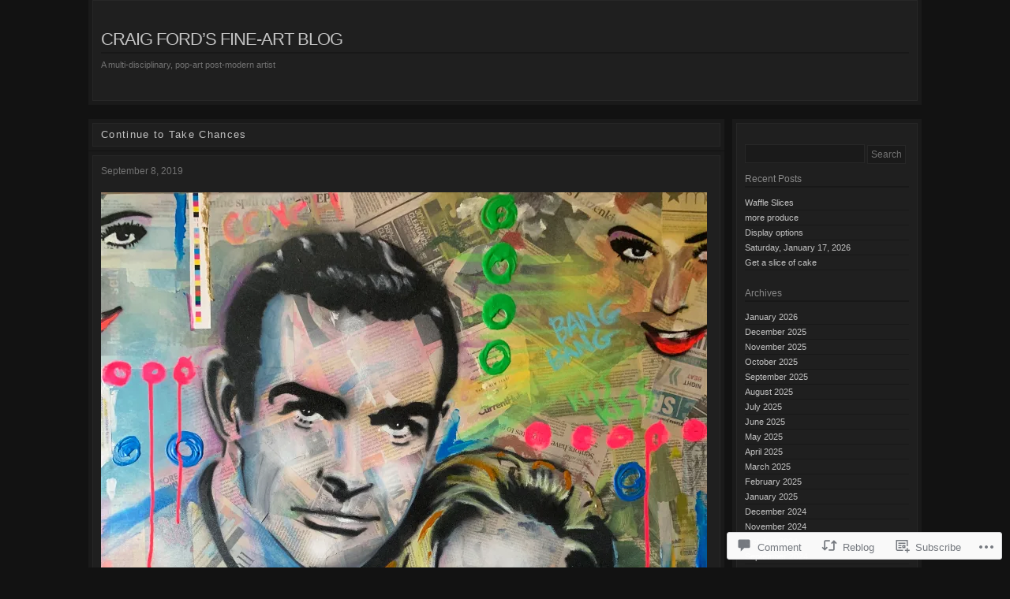

--- FILE ---
content_type: text/html; charset=UTF-8
request_url: https://craigfordfineart.com/2019/09/08/continue-to-take-chances/
body_size: 25921
content:
<!DOCTYPE html>
<!--[if IE 6]>
<html id="ie6" lang="en">
<![endif]-->
<!--[if IE 7]>
<html id="ie7" lang="en">
<![endif]-->
<!--[if IE 8]>
<html id="ie8" lang="en">
<![endif]-->
<!--[if !(IE 6) & !(IE 7) & !(IE 8)]><!-->
<html lang="en">
<!--<![endif]-->
<head>
<meta charset="UTF-8" />
<title>Continue to Take Chances | Craig Ford’s Fine-Art Blog</title>
<link rel="profile" href="http://gmpg.org/xfn/11" />
<link rel="pingback" href="https://craigfordfineart.com/xmlrpc.php" />
<meta name='robots' content='max-image-preview:large' />

<!-- Async WordPress.com Remote Login -->
<script id="wpcom_remote_login_js">
var wpcom_remote_login_extra_auth = '';
function wpcom_remote_login_remove_dom_node_id( element_id ) {
	var dom_node = document.getElementById( element_id );
	if ( dom_node ) { dom_node.parentNode.removeChild( dom_node ); }
}
function wpcom_remote_login_remove_dom_node_classes( class_name ) {
	var dom_nodes = document.querySelectorAll( '.' + class_name );
	for ( var i = 0; i < dom_nodes.length; i++ ) {
		dom_nodes[ i ].parentNode.removeChild( dom_nodes[ i ] );
	}
}
function wpcom_remote_login_final_cleanup() {
	wpcom_remote_login_remove_dom_node_classes( "wpcom_remote_login_msg" );
	wpcom_remote_login_remove_dom_node_id( "wpcom_remote_login_key" );
	wpcom_remote_login_remove_dom_node_id( "wpcom_remote_login_validate" );
	wpcom_remote_login_remove_dom_node_id( "wpcom_remote_login_js" );
	wpcom_remote_login_remove_dom_node_id( "wpcom_request_access_iframe" );
	wpcom_remote_login_remove_dom_node_id( "wpcom_request_access_styles" );
}

// Watch for messages back from the remote login
window.addEventListener( "message", function( e ) {
	if ( e.origin === "https://r-login.wordpress.com" ) {
		var data = {};
		try {
			data = JSON.parse( e.data );
		} catch( e ) {
			wpcom_remote_login_final_cleanup();
			return;
		}

		if ( data.msg === 'LOGIN' ) {
			// Clean up the login check iframe
			wpcom_remote_login_remove_dom_node_id( "wpcom_remote_login_key" );

			var id_regex = new RegExp( /^[0-9]+$/ );
			var token_regex = new RegExp( /^.*|.*|.*$/ );
			if (
				token_regex.test( data.token )
				&& id_regex.test( data.wpcomid )
			) {
				// We have everything we need to ask for a login
				var script = document.createElement( "script" );
				script.setAttribute( "id", "wpcom_remote_login_validate" );
				script.src = '/remote-login.php?wpcom_remote_login=validate'
					+ '&wpcomid=' + data.wpcomid
					+ '&token=' + encodeURIComponent( data.token )
					+ '&host=' + window.location.protocol
					+ '//' + window.location.hostname
					+ '&postid=75425'
					+ '&is_singular=1';
				document.body.appendChild( script );
			}

			return;
		}

		// Safari ITP, not logged in, so redirect
		if ( data.msg === 'LOGIN-REDIRECT' ) {
			window.location = 'https://wordpress.com/log-in?redirect_to=' + window.location.href;
			return;
		}

		// Safari ITP, storage access failed, remove the request
		if ( data.msg === 'LOGIN-REMOVE' ) {
			var css_zap = 'html { -webkit-transition: margin-top 1s; transition: margin-top 1s; } /* 9001 */ html { margin-top: 0 !important; } * html body { margin-top: 0 !important; } @media screen and ( max-width: 782px ) { html { margin-top: 0 !important; } * html body { margin-top: 0 !important; } }';
			var style_zap = document.createElement( 'style' );
			style_zap.type = 'text/css';
			style_zap.appendChild( document.createTextNode( css_zap ) );
			document.body.appendChild( style_zap );

			var e = document.getElementById( 'wpcom_request_access_iframe' );
			e.parentNode.removeChild( e );

			document.cookie = 'wordpress_com_login_access=denied; path=/; max-age=31536000';

			return;
		}

		// Safari ITP
		if ( data.msg === 'REQUEST_ACCESS' ) {
			console.log( 'request access: safari' );

			// Check ITP iframe enable/disable knob
			if ( wpcom_remote_login_extra_auth !== 'safari_itp_iframe' ) {
				return;
			}

			// If we are in a "private window" there is no ITP.
			var private_window = false;
			try {
				var opendb = window.openDatabase( null, null, null, null );
			} catch( e ) {
				private_window = true;
			}

			if ( private_window ) {
				console.log( 'private window' );
				return;
			}

			var iframe = document.createElement( 'iframe' );
			iframe.id = 'wpcom_request_access_iframe';
			iframe.setAttribute( 'scrolling', 'no' );
			iframe.setAttribute( 'sandbox', 'allow-storage-access-by-user-activation allow-scripts allow-same-origin allow-top-navigation-by-user-activation' );
			iframe.src = 'https://r-login.wordpress.com/remote-login.php?wpcom_remote_login=request_access&origin=' + encodeURIComponent( data.origin ) + '&wpcomid=' + encodeURIComponent( data.wpcomid );

			var css = 'html { -webkit-transition: margin-top 1s; transition: margin-top 1s; } /* 9001 */ html { margin-top: 46px !important; } * html body { margin-top: 46px !important; } @media screen and ( max-width: 660px ) { html { margin-top: 71px !important; } * html body { margin-top: 71px !important; } #wpcom_request_access_iframe { display: block; height: 71px !important; } } #wpcom_request_access_iframe { border: 0px; height: 46px; position: fixed; top: 0; left: 0; width: 100%; min-width: 100%; z-index: 99999; background: #23282d; } ';

			var style = document.createElement( 'style' );
			style.type = 'text/css';
			style.id = 'wpcom_request_access_styles';
			style.appendChild( document.createTextNode( css ) );
			document.body.appendChild( style );

			document.body.appendChild( iframe );
		}

		if ( data.msg === 'DONE' ) {
			wpcom_remote_login_final_cleanup();
		}
	}
}, false );

// Inject the remote login iframe after the page has had a chance to load
// more critical resources
window.addEventListener( "DOMContentLoaded", function( e ) {
	var iframe = document.createElement( "iframe" );
	iframe.style.display = "none";
	iframe.setAttribute( "scrolling", "no" );
	iframe.setAttribute( "id", "wpcom_remote_login_key" );
	iframe.src = "https://r-login.wordpress.com/remote-login.php"
		+ "?wpcom_remote_login=key"
		+ "&origin=aHR0cHM6Ly9jcmFpZ2ZvcmRmaW5lYXJ0LmNvbQ%3D%3D"
		+ "&wpcomid=34188607"
		+ "&time=" + Math.floor( Date.now() / 1000 );
	document.body.appendChild( iframe );
}, false );
</script>
<link rel='dns-prefetch' href='//s0.wp.com' />
<link rel='dns-prefetch' href='//widgets.wp.com' />
<link rel="alternate" type="application/rss+xml" title="Craig Ford’s Fine-Art Blog &raquo; Feed" href="https://craigfordfineart.com/feed/" />
<link rel="alternate" type="application/rss+xml" title="Craig Ford’s Fine-Art Blog &raquo; Comments Feed" href="https://craigfordfineart.com/comments/feed/" />
<link rel="alternate" type="application/rss+xml" title="Craig Ford’s Fine-Art Blog &raquo; Continue to Take&nbsp;Chances Comments Feed" href="https://craigfordfineart.com/2019/09/08/continue-to-take-chances/feed/" />
	<script type="text/javascript">
		/* <![CDATA[ */
		function addLoadEvent(func) {
			var oldonload = window.onload;
			if (typeof window.onload != 'function') {
				window.onload = func;
			} else {
				window.onload = function () {
					oldonload();
					func();
				}
			}
		}
		/* ]]> */
	</script>
	<link crossorigin='anonymous' rel='stylesheet' id='all-css-0-1' href='/_static/??-eJx9jNEKwjAMRX/IGqaT7WX4LbWLLlubBpMi/v02GQgie7lw4J4DL3EhsyEbpOIklgexwogmPkwbQ8p5nb5EVHhi9Ia9k6z2Q8egeoD/yUgTfsMf2rsT34nJ3mADpkWUcgMmHcj8ql1TVzWX86mtm6oeZ2vASd4=&cssminify=yes' type='text/css' media='all' />
<style id='wp-emoji-styles-inline-css'>

	img.wp-smiley, img.emoji {
		display: inline !important;
		border: none !important;
		box-shadow: none !important;
		height: 1em !important;
		width: 1em !important;
		margin: 0 0.07em !important;
		vertical-align: -0.1em !important;
		background: none !important;
		padding: 0 !important;
	}
/*# sourceURL=wp-emoji-styles-inline-css */
</style>
<link crossorigin='anonymous' rel='stylesheet' id='all-css-2-1' href='/wp-content/plugins/gutenberg-core/v22.2.0/build/styles/block-library/style.css?m=1764855221i&cssminify=yes' type='text/css' media='all' />
<style id='wp-block-library-inline-css'>
.has-text-align-justify {
	text-align:justify;
}
.has-text-align-justify{text-align:justify;}

/*# sourceURL=wp-block-library-inline-css */
</style><style id='wp-block-paragraph-inline-css'>
.is-small-text{font-size:.875em}.is-regular-text{font-size:1em}.is-large-text{font-size:2.25em}.is-larger-text{font-size:3em}.has-drop-cap:not(:focus):first-letter{float:left;font-size:8.4em;font-style:normal;font-weight:100;line-height:.68;margin:.05em .1em 0 0;text-transform:uppercase}body.rtl .has-drop-cap:not(:focus):first-letter{float:none;margin-left:.1em}p.has-drop-cap.has-background{overflow:hidden}:root :where(p.has-background){padding:1.25em 2.375em}:where(p.has-text-color:not(.has-link-color)) a{color:inherit}p.has-text-align-left[style*="writing-mode:vertical-lr"],p.has-text-align-right[style*="writing-mode:vertical-rl"]{rotate:180deg}
/*# sourceURL=/wp-content/plugins/gutenberg-core/v22.2.0/build/styles/block-library/paragraph/style.css */
</style>
<style id='wp-block-image-inline-css'>
.wp-block-image>a,.wp-block-image>figure>a{display:inline-block}.wp-block-image img{box-sizing:border-box;height:auto;max-width:100%;vertical-align:bottom}@media not (prefers-reduced-motion){.wp-block-image img.hide{visibility:hidden}.wp-block-image img.show{animation:show-content-image .4s}}.wp-block-image[style*=border-radius] img,.wp-block-image[style*=border-radius]>a{border-radius:inherit}.wp-block-image.has-custom-border img{box-sizing:border-box}.wp-block-image.aligncenter{text-align:center}.wp-block-image.alignfull>a,.wp-block-image.alignwide>a{width:100%}.wp-block-image.alignfull img,.wp-block-image.alignwide img{height:auto;width:100%}.wp-block-image .aligncenter,.wp-block-image .alignleft,.wp-block-image .alignright,.wp-block-image.aligncenter,.wp-block-image.alignleft,.wp-block-image.alignright{display:table}.wp-block-image .aligncenter>figcaption,.wp-block-image .alignleft>figcaption,.wp-block-image .alignright>figcaption,.wp-block-image.aligncenter>figcaption,.wp-block-image.alignleft>figcaption,.wp-block-image.alignright>figcaption{caption-side:bottom;display:table-caption}.wp-block-image .alignleft{float:left;margin:.5em 1em .5em 0}.wp-block-image .alignright{float:right;margin:.5em 0 .5em 1em}.wp-block-image .aligncenter{margin-left:auto;margin-right:auto}.wp-block-image :where(figcaption){margin-bottom:1em;margin-top:.5em}.wp-block-image.is-style-circle-mask img{border-radius:9999px}@supports ((-webkit-mask-image:none) or (mask-image:none)) or (-webkit-mask-image:none){.wp-block-image.is-style-circle-mask img{border-radius:0;-webkit-mask-image:url('data:image/svg+xml;utf8,<svg viewBox="0 0 100 100" xmlns="http://www.w3.org/2000/svg"><circle cx="50" cy="50" r="50"/></svg>');mask-image:url('data:image/svg+xml;utf8,<svg viewBox="0 0 100 100" xmlns="http://www.w3.org/2000/svg"><circle cx="50" cy="50" r="50"/></svg>');mask-mode:alpha;-webkit-mask-position:center;mask-position:center;-webkit-mask-repeat:no-repeat;mask-repeat:no-repeat;-webkit-mask-size:contain;mask-size:contain}}:root :where(.wp-block-image.is-style-rounded img,.wp-block-image .is-style-rounded img){border-radius:9999px}.wp-block-image figure{margin:0}.wp-lightbox-container{display:flex;flex-direction:column;position:relative}.wp-lightbox-container img{cursor:zoom-in}.wp-lightbox-container img:hover+button{opacity:1}.wp-lightbox-container button{align-items:center;backdrop-filter:blur(16px) saturate(180%);background-color:#5a5a5a40;border:none;border-radius:4px;cursor:zoom-in;display:flex;height:20px;justify-content:center;opacity:0;padding:0;position:absolute;right:16px;text-align:center;top:16px;width:20px;z-index:100}@media not (prefers-reduced-motion){.wp-lightbox-container button{transition:opacity .2s ease}}.wp-lightbox-container button:focus-visible{outline:3px auto #5a5a5a40;outline:3px auto -webkit-focus-ring-color;outline-offset:3px}.wp-lightbox-container button:hover{cursor:pointer;opacity:1}.wp-lightbox-container button:focus{opacity:1}.wp-lightbox-container button:focus,.wp-lightbox-container button:hover,.wp-lightbox-container button:not(:hover):not(:active):not(.has-background){background-color:#5a5a5a40;border:none}.wp-lightbox-overlay{box-sizing:border-box;cursor:zoom-out;height:100vh;left:0;overflow:hidden;position:fixed;top:0;visibility:hidden;width:100%;z-index:100000}.wp-lightbox-overlay .close-button{align-items:center;cursor:pointer;display:flex;justify-content:center;min-height:40px;min-width:40px;padding:0;position:absolute;right:calc(env(safe-area-inset-right) + 16px);top:calc(env(safe-area-inset-top) + 16px);z-index:5000000}.wp-lightbox-overlay .close-button:focus,.wp-lightbox-overlay .close-button:hover,.wp-lightbox-overlay .close-button:not(:hover):not(:active):not(.has-background){background:none;border:none}.wp-lightbox-overlay .lightbox-image-container{height:var(--wp--lightbox-container-height);left:50%;overflow:hidden;position:absolute;top:50%;transform:translate(-50%,-50%);transform-origin:top left;width:var(--wp--lightbox-container-width);z-index:9999999999}.wp-lightbox-overlay .wp-block-image{align-items:center;box-sizing:border-box;display:flex;height:100%;justify-content:center;margin:0;position:relative;transform-origin:0 0;width:100%;z-index:3000000}.wp-lightbox-overlay .wp-block-image img{height:var(--wp--lightbox-image-height);min-height:var(--wp--lightbox-image-height);min-width:var(--wp--lightbox-image-width);width:var(--wp--lightbox-image-width)}.wp-lightbox-overlay .wp-block-image figcaption{display:none}.wp-lightbox-overlay button{background:none;border:none}.wp-lightbox-overlay .scrim{background-color:#fff;height:100%;opacity:.9;position:absolute;width:100%;z-index:2000000}.wp-lightbox-overlay.active{visibility:visible}@media not (prefers-reduced-motion){.wp-lightbox-overlay.active{animation:turn-on-visibility .25s both}.wp-lightbox-overlay.active img{animation:turn-on-visibility .35s both}.wp-lightbox-overlay.show-closing-animation:not(.active){animation:turn-off-visibility .35s both}.wp-lightbox-overlay.show-closing-animation:not(.active) img{animation:turn-off-visibility .25s both}.wp-lightbox-overlay.zoom.active{animation:none;opacity:1;visibility:visible}.wp-lightbox-overlay.zoom.active .lightbox-image-container{animation:lightbox-zoom-in .4s}.wp-lightbox-overlay.zoom.active .lightbox-image-container img{animation:none}.wp-lightbox-overlay.zoom.active .scrim{animation:turn-on-visibility .4s forwards}.wp-lightbox-overlay.zoom.show-closing-animation:not(.active){animation:none}.wp-lightbox-overlay.zoom.show-closing-animation:not(.active) .lightbox-image-container{animation:lightbox-zoom-out .4s}.wp-lightbox-overlay.zoom.show-closing-animation:not(.active) .lightbox-image-container img{animation:none}.wp-lightbox-overlay.zoom.show-closing-animation:not(.active) .scrim{animation:turn-off-visibility .4s forwards}}@keyframes show-content-image{0%{visibility:hidden}99%{visibility:hidden}to{visibility:visible}}@keyframes turn-on-visibility{0%{opacity:0}to{opacity:1}}@keyframes turn-off-visibility{0%{opacity:1;visibility:visible}99%{opacity:0;visibility:visible}to{opacity:0;visibility:hidden}}@keyframes lightbox-zoom-in{0%{transform:translate(calc((-100vw + var(--wp--lightbox-scrollbar-width))/2 + var(--wp--lightbox-initial-left-position)),calc(-50vh + var(--wp--lightbox-initial-top-position))) scale(var(--wp--lightbox-scale))}to{transform:translate(-50%,-50%) scale(1)}}@keyframes lightbox-zoom-out{0%{transform:translate(-50%,-50%) scale(1);visibility:visible}99%{visibility:visible}to{transform:translate(calc((-100vw + var(--wp--lightbox-scrollbar-width))/2 + var(--wp--lightbox-initial-left-position)),calc(-50vh + var(--wp--lightbox-initial-top-position))) scale(var(--wp--lightbox-scale));visibility:hidden}}
/*# sourceURL=/wp-content/plugins/gutenberg-core/v22.2.0/build/styles/block-library/image/style.css */
</style>
<style id='global-styles-inline-css'>
:root{--wp--preset--aspect-ratio--square: 1;--wp--preset--aspect-ratio--4-3: 4/3;--wp--preset--aspect-ratio--3-4: 3/4;--wp--preset--aspect-ratio--3-2: 3/2;--wp--preset--aspect-ratio--2-3: 2/3;--wp--preset--aspect-ratio--16-9: 16/9;--wp--preset--aspect-ratio--9-16: 9/16;--wp--preset--color--black: #000000;--wp--preset--color--cyan-bluish-gray: #abb8c3;--wp--preset--color--white: #ffffff;--wp--preset--color--pale-pink: #f78da7;--wp--preset--color--vivid-red: #cf2e2e;--wp--preset--color--luminous-vivid-orange: #ff6900;--wp--preset--color--luminous-vivid-amber: #fcb900;--wp--preset--color--light-green-cyan: #7bdcb5;--wp--preset--color--vivid-green-cyan: #00d084;--wp--preset--color--pale-cyan-blue: #8ed1fc;--wp--preset--color--vivid-cyan-blue: #0693e3;--wp--preset--color--vivid-purple: #9b51e0;--wp--preset--gradient--vivid-cyan-blue-to-vivid-purple: linear-gradient(135deg,rgb(6,147,227) 0%,rgb(155,81,224) 100%);--wp--preset--gradient--light-green-cyan-to-vivid-green-cyan: linear-gradient(135deg,rgb(122,220,180) 0%,rgb(0,208,130) 100%);--wp--preset--gradient--luminous-vivid-amber-to-luminous-vivid-orange: linear-gradient(135deg,rgb(252,185,0) 0%,rgb(255,105,0) 100%);--wp--preset--gradient--luminous-vivid-orange-to-vivid-red: linear-gradient(135deg,rgb(255,105,0) 0%,rgb(207,46,46) 100%);--wp--preset--gradient--very-light-gray-to-cyan-bluish-gray: linear-gradient(135deg,rgb(238,238,238) 0%,rgb(169,184,195) 100%);--wp--preset--gradient--cool-to-warm-spectrum: linear-gradient(135deg,rgb(74,234,220) 0%,rgb(151,120,209) 20%,rgb(207,42,186) 40%,rgb(238,44,130) 60%,rgb(251,105,98) 80%,rgb(254,248,76) 100%);--wp--preset--gradient--blush-light-purple: linear-gradient(135deg,rgb(255,206,236) 0%,rgb(152,150,240) 100%);--wp--preset--gradient--blush-bordeaux: linear-gradient(135deg,rgb(254,205,165) 0%,rgb(254,45,45) 50%,rgb(107,0,62) 100%);--wp--preset--gradient--luminous-dusk: linear-gradient(135deg,rgb(255,203,112) 0%,rgb(199,81,192) 50%,rgb(65,88,208) 100%);--wp--preset--gradient--pale-ocean: linear-gradient(135deg,rgb(255,245,203) 0%,rgb(182,227,212) 50%,rgb(51,167,181) 100%);--wp--preset--gradient--electric-grass: linear-gradient(135deg,rgb(202,248,128) 0%,rgb(113,206,126) 100%);--wp--preset--gradient--midnight: linear-gradient(135deg,rgb(2,3,129) 0%,rgb(40,116,252) 100%);--wp--preset--font-size--small: 13px;--wp--preset--font-size--medium: 20px;--wp--preset--font-size--large: 36px;--wp--preset--font-size--x-large: 42px;--wp--preset--font-family--albert-sans: 'Albert Sans', sans-serif;--wp--preset--font-family--alegreya: Alegreya, serif;--wp--preset--font-family--arvo: Arvo, serif;--wp--preset--font-family--bodoni-moda: 'Bodoni Moda', serif;--wp--preset--font-family--bricolage-grotesque: 'Bricolage Grotesque', sans-serif;--wp--preset--font-family--cabin: Cabin, sans-serif;--wp--preset--font-family--chivo: Chivo, sans-serif;--wp--preset--font-family--commissioner: Commissioner, sans-serif;--wp--preset--font-family--cormorant: Cormorant, serif;--wp--preset--font-family--courier-prime: 'Courier Prime', monospace;--wp--preset--font-family--crimson-pro: 'Crimson Pro', serif;--wp--preset--font-family--dm-mono: 'DM Mono', monospace;--wp--preset--font-family--dm-sans: 'DM Sans', sans-serif;--wp--preset--font-family--dm-serif-display: 'DM Serif Display', serif;--wp--preset--font-family--domine: Domine, serif;--wp--preset--font-family--eb-garamond: 'EB Garamond', serif;--wp--preset--font-family--epilogue: Epilogue, sans-serif;--wp--preset--font-family--fahkwang: Fahkwang, sans-serif;--wp--preset--font-family--figtree: Figtree, sans-serif;--wp--preset--font-family--fira-sans: 'Fira Sans', sans-serif;--wp--preset--font-family--fjalla-one: 'Fjalla One', sans-serif;--wp--preset--font-family--fraunces: Fraunces, serif;--wp--preset--font-family--gabarito: Gabarito, system-ui;--wp--preset--font-family--ibm-plex-mono: 'IBM Plex Mono', monospace;--wp--preset--font-family--ibm-plex-sans: 'IBM Plex Sans', sans-serif;--wp--preset--font-family--ibarra-real-nova: 'Ibarra Real Nova', serif;--wp--preset--font-family--instrument-serif: 'Instrument Serif', serif;--wp--preset--font-family--inter: Inter, sans-serif;--wp--preset--font-family--josefin-sans: 'Josefin Sans', sans-serif;--wp--preset--font-family--jost: Jost, sans-serif;--wp--preset--font-family--libre-baskerville: 'Libre Baskerville', serif;--wp--preset--font-family--libre-franklin: 'Libre Franklin', sans-serif;--wp--preset--font-family--literata: Literata, serif;--wp--preset--font-family--lora: Lora, serif;--wp--preset--font-family--merriweather: Merriweather, serif;--wp--preset--font-family--montserrat: Montserrat, sans-serif;--wp--preset--font-family--newsreader: Newsreader, serif;--wp--preset--font-family--noto-sans-mono: 'Noto Sans Mono', sans-serif;--wp--preset--font-family--nunito: Nunito, sans-serif;--wp--preset--font-family--open-sans: 'Open Sans', sans-serif;--wp--preset--font-family--overpass: Overpass, sans-serif;--wp--preset--font-family--pt-serif: 'PT Serif', serif;--wp--preset--font-family--petrona: Petrona, serif;--wp--preset--font-family--piazzolla: Piazzolla, serif;--wp--preset--font-family--playfair-display: 'Playfair Display', serif;--wp--preset--font-family--plus-jakarta-sans: 'Plus Jakarta Sans', sans-serif;--wp--preset--font-family--poppins: Poppins, sans-serif;--wp--preset--font-family--raleway: Raleway, sans-serif;--wp--preset--font-family--roboto: Roboto, sans-serif;--wp--preset--font-family--roboto-slab: 'Roboto Slab', serif;--wp--preset--font-family--rubik: Rubik, sans-serif;--wp--preset--font-family--rufina: Rufina, serif;--wp--preset--font-family--sora: Sora, sans-serif;--wp--preset--font-family--source-sans-3: 'Source Sans 3', sans-serif;--wp--preset--font-family--source-serif-4: 'Source Serif 4', serif;--wp--preset--font-family--space-mono: 'Space Mono', monospace;--wp--preset--font-family--syne: Syne, sans-serif;--wp--preset--font-family--texturina: Texturina, serif;--wp--preset--font-family--urbanist: Urbanist, sans-serif;--wp--preset--font-family--work-sans: 'Work Sans', sans-serif;--wp--preset--spacing--20: 0.44rem;--wp--preset--spacing--30: 0.67rem;--wp--preset--spacing--40: 1rem;--wp--preset--spacing--50: 1.5rem;--wp--preset--spacing--60: 2.25rem;--wp--preset--spacing--70: 3.38rem;--wp--preset--spacing--80: 5.06rem;--wp--preset--shadow--natural: 6px 6px 9px rgba(0, 0, 0, 0.2);--wp--preset--shadow--deep: 12px 12px 50px rgba(0, 0, 0, 0.4);--wp--preset--shadow--sharp: 6px 6px 0px rgba(0, 0, 0, 0.2);--wp--preset--shadow--outlined: 6px 6px 0px -3px rgb(255, 255, 255), 6px 6px rgb(0, 0, 0);--wp--preset--shadow--crisp: 6px 6px 0px rgb(0, 0, 0);}:where(.is-layout-flex){gap: 0.5em;}:where(.is-layout-grid){gap: 0.5em;}body .is-layout-flex{display: flex;}.is-layout-flex{flex-wrap: wrap;align-items: center;}.is-layout-flex > :is(*, div){margin: 0;}body .is-layout-grid{display: grid;}.is-layout-grid > :is(*, div){margin: 0;}:where(.wp-block-columns.is-layout-flex){gap: 2em;}:where(.wp-block-columns.is-layout-grid){gap: 2em;}:where(.wp-block-post-template.is-layout-flex){gap: 1.25em;}:where(.wp-block-post-template.is-layout-grid){gap: 1.25em;}.has-black-color{color: var(--wp--preset--color--black) !important;}.has-cyan-bluish-gray-color{color: var(--wp--preset--color--cyan-bluish-gray) !important;}.has-white-color{color: var(--wp--preset--color--white) !important;}.has-pale-pink-color{color: var(--wp--preset--color--pale-pink) !important;}.has-vivid-red-color{color: var(--wp--preset--color--vivid-red) !important;}.has-luminous-vivid-orange-color{color: var(--wp--preset--color--luminous-vivid-orange) !important;}.has-luminous-vivid-amber-color{color: var(--wp--preset--color--luminous-vivid-amber) !important;}.has-light-green-cyan-color{color: var(--wp--preset--color--light-green-cyan) !important;}.has-vivid-green-cyan-color{color: var(--wp--preset--color--vivid-green-cyan) !important;}.has-pale-cyan-blue-color{color: var(--wp--preset--color--pale-cyan-blue) !important;}.has-vivid-cyan-blue-color{color: var(--wp--preset--color--vivid-cyan-blue) !important;}.has-vivid-purple-color{color: var(--wp--preset--color--vivid-purple) !important;}.has-black-background-color{background-color: var(--wp--preset--color--black) !important;}.has-cyan-bluish-gray-background-color{background-color: var(--wp--preset--color--cyan-bluish-gray) !important;}.has-white-background-color{background-color: var(--wp--preset--color--white) !important;}.has-pale-pink-background-color{background-color: var(--wp--preset--color--pale-pink) !important;}.has-vivid-red-background-color{background-color: var(--wp--preset--color--vivid-red) !important;}.has-luminous-vivid-orange-background-color{background-color: var(--wp--preset--color--luminous-vivid-orange) !important;}.has-luminous-vivid-amber-background-color{background-color: var(--wp--preset--color--luminous-vivid-amber) !important;}.has-light-green-cyan-background-color{background-color: var(--wp--preset--color--light-green-cyan) !important;}.has-vivid-green-cyan-background-color{background-color: var(--wp--preset--color--vivid-green-cyan) !important;}.has-pale-cyan-blue-background-color{background-color: var(--wp--preset--color--pale-cyan-blue) !important;}.has-vivid-cyan-blue-background-color{background-color: var(--wp--preset--color--vivid-cyan-blue) !important;}.has-vivid-purple-background-color{background-color: var(--wp--preset--color--vivid-purple) !important;}.has-black-border-color{border-color: var(--wp--preset--color--black) !important;}.has-cyan-bluish-gray-border-color{border-color: var(--wp--preset--color--cyan-bluish-gray) !important;}.has-white-border-color{border-color: var(--wp--preset--color--white) !important;}.has-pale-pink-border-color{border-color: var(--wp--preset--color--pale-pink) !important;}.has-vivid-red-border-color{border-color: var(--wp--preset--color--vivid-red) !important;}.has-luminous-vivid-orange-border-color{border-color: var(--wp--preset--color--luminous-vivid-orange) !important;}.has-luminous-vivid-amber-border-color{border-color: var(--wp--preset--color--luminous-vivid-amber) !important;}.has-light-green-cyan-border-color{border-color: var(--wp--preset--color--light-green-cyan) !important;}.has-vivid-green-cyan-border-color{border-color: var(--wp--preset--color--vivid-green-cyan) !important;}.has-pale-cyan-blue-border-color{border-color: var(--wp--preset--color--pale-cyan-blue) !important;}.has-vivid-cyan-blue-border-color{border-color: var(--wp--preset--color--vivid-cyan-blue) !important;}.has-vivid-purple-border-color{border-color: var(--wp--preset--color--vivid-purple) !important;}.has-vivid-cyan-blue-to-vivid-purple-gradient-background{background: var(--wp--preset--gradient--vivid-cyan-blue-to-vivid-purple) !important;}.has-light-green-cyan-to-vivid-green-cyan-gradient-background{background: var(--wp--preset--gradient--light-green-cyan-to-vivid-green-cyan) !important;}.has-luminous-vivid-amber-to-luminous-vivid-orange-gradient-background{background: var(--wp--preset--gradient--luminous-vivid-amber-to-luminous-vivid-orange) !important;}.has-luminous-vivid-orange-to-vivid-red-gradient-background{background: var(--wp--preset--gradient--luminous-vivid-orange-to-vivid-red) !important;}.has-very-light-gray-to-cyan-bluish-gray-gradient-background{background: var(--wp--preset--gradient--very-light-gray-to-cyan-bluish-gray) !important;}.has-cool-to-warm-spectrum-gradient-background{background: var(--wp--preset--gradient--cool-to-warm-spectrum) !important;}.has-blush-light-purple-gradient-background{background: var(--wp--preset--gradient--blush-light-purple) !important;}.has-blush-bordeaux-gradient-background{background: var(--wp--preset--gradient--blush-bordeaux) !important;}.has-luminous-dusk-gradient-background{background: var(--wp--preset--gradient--luminous-dusk) !important;}.has-pale-ocean-gradient-background{background: var(--wp--preset--gradient--pale-ocean) !important;}.has-electric-grass-gradient-background{background: var(--wp--preset--gradient--electric-grass) !important;}.has-midnight-gradient-background{background: var(--wp--preset--gradient--midnight) !important;}.has-small-font-size{font-size: var(--wp--preset--font-size--small) !important;}.has-medium-font-size{font-size: var(--wp--preset--font-size--medium) !important;}.has-large-font-size{font-size: var(--wp--preset--font-size--large) !important;}.has-x-large-font-size{font-size: var(--wp--preset--font-size--x-large) !important;}.has-albert-sans-font-family{font-family: var(--wp--preset--font-family--albert-sans) !important;}.has-alegreya-font-family{font-family: var(--wp--preset--font-family--alegreya) !important;}.has-arvo-font-family{font-family: var(--wp--preset--font-family--arvo) !important;}.has-bodoni-moda-font-family{font-family: var(--wp--preset--font-family--bodoni-moda) !important;}.has-bricolage-grotesque-font-family{font-family: var(--wp--preset--font-family--bricolage-grotesque) !important;}.has-cabin-font-family{font-family: var(--wp--preset--font-family--cabin) !important;}.has-chivo-font-family{font-family: var(--wp--preset--font-family--chivo) !important;}.has-commissioner-font-family{font-family: var(--wp--preset--font-family--commissioner) !important;}.has-cormorant-font-family{font-family: var(--wp--preset--font-family--cormorant) !important;}.has-courier-prime-font-family{font-family: var(--wp--preset--font-family--courier-prime) !important;}.has-crimson-pro-font-family{font-family: var(--wp--preset--font-family--crimson-pro) !important;}.has-dm-mono-font-family{font-family: var(--wp--preset--font-family--dm-mono) !important;}.has-dm-sans-font-family{font-family: var(--wp--preset--font-family--dm-sans) !important;}.has-dm-serif-display-font-family{font-family: var(--wp--preset--font-family--dm-serif-display) !important;}.has-domine-font-family{font-family: var(--wp--preset--font-family--domine) !important;}.has-eb-garamond-font-family{font-family: var(--wp--preset--font-family--eb-garamond) !important;}.has-epilogue-font-family{font-family: var(--wp--preset--font-family--epilogue) !important;}.has-fahkwang-font-family{font-family: var(--wp--preset--font-family--fahkwang) !important;}.has-figtree-font-family{font-family: var(--wp--preset--font-family--figtree) !important;}.has-fira-sans-font-family{font-family: var(--wp--preset--font-family--fira-sans) !important;}.has-fjalla-one-font-family{font-family: var(--wp--preset--font-family--fjalla-one) !important;}.has-fraunces-font-family{font-family: var(--wp--preset--font-family--fraunces) !important;}.has-gabarito-font-family{font-family: var(--wp--preset--font-family--gabarito) !important;}.has-ibm-plex-mono-font-family{font-family: var(--wp--preset--font-family--ibm-plex-mono) !important;}.has-ibm-plex-sans-font-family{font-family: var(--wp--preset--font-family--ibm-plex-sans) !important;}.has-ibarra-real-nova-font-family{font-family: var(--wp--preset--font-family--ibarra-real-nova) !important;}.has-instrument-serif-font-family{font-family: var(--wp--preset--font-family--instrument-serif) !important;}.has-inter-font-family{font-family: var(--wp--preset--font-family--inter) !important;}.has-josefin-sans-font-family{font-family: var(--wp--preset--font-family--josefin-sans) !important;}.has-jost-font-family{font-family: var(--wp--preset--font-family--jost) !important;}.has-libre-baskerville-font-family{font-family: var(--wp--preset--font-family--libre-baskerville) !important;}.has-libre-franklin-font-family{font-family: var(--wp--preset--font-family--libre-franklin) !important;}.has-literata-font-family{font-family: var(--wp--preset--font-family--literata) !important;}.has-lora-font-family{font-family: var(--wp--preset--font-family--lora) !important;}.has-merriweather-font-family{font-family: var(--wp--preset--font-family--merriweather) !important;}.has-montserrat-font-family{font-family: var(--wp--preset--font-family--montserrat) !important;}.has-newsreader-font-family{font-family: var(--wp--preset--font-family--newsreader) !important;}.has-noto-sans-mono-font-family{font-family: var(--wp--preset--font-family--noto-sans-mono) !important;}.has-nunito-font-family{font-family: var(--wp--preset--font-family--nunito) !important;}.has-open-sans-font-family{font-family: var(--wp--preset--font-family--open-sans) !important;}.has-overpass-font-family{font-family: var(--wp--preset--font-family--overpass) !important;}.has-pt-serif-font-family{font-family: var(--wp--preset--font-family--pt-serif) !important;}.has-petrona-font-family{font-family: var(--wp--preset--font-family--petrona) !important;}.has-piazzolla-font-family{font-family: var(--wp--preset--font-family--piazzolla) !important;}.has-playfair-display-font-family{font-family: var(--wp--preset--font-family--playfair-display) !important;}.has-plus-jakarta-sans-font-family{font-family: var(--wp--preset--font-family--plus-jakarta-sans) !important;}.has-poppins-font-family{font-family: var(--wp--preset--font-family--poppins) !important;}.has-raleway-font-family{font-family: var(--wp--preset--font-family--raleway) !important;}.has-roboto-font-family{font-family: var(--wp--preset--font-family--roboto) !important;}.has-roboto-slab-font-family{font-family: var(--wp--preset--font-family--roboto-slab) !important;}.has-rubik-font-family{font-family: var(--wp--preset--font-family--rubik) !important;}.has-rufina-font-family{font-family: var(--wp--preset--font-family--rufina) !important;}.has-sora-font-family{font-family: var(--wp--preset--font-family--sora) !important;}.has-source-sans-3-font-family{font-family: var(--wp--preset--font-family--source-sans-3) !important;}.has-source-serif-4-font-family{font-family: var(--wp--preset--font-family--source-serif-4) !important;}.has-space-mono-font-family{font-family: var(--wp--preset--font-family--space-mono) !important;}.has-syne-font-family{font-family: var(--wp--preset--font-family--syne) !important;}.has-texturina-font-family{font-family: var(--wp--preset--font-family--texturina) !important;}.has-urbanist-font-family{font-family: var(--wp--preset--font-family--urbanist) !important;}.has-work-sans-font-family{font-family: var(--wp--preset--font-family--work-sans) !important;}
/*# sourceURL=global-styles-inline-css */
</style>

<style id='classic-theme-styles-inline-css'>
/*! This file is auto-generated */
.wp-block-button__link{color:#fff;background-color:#32373c;border-radius:9999px;box-shadow:none;text-decoration:none;padding:calc(.667em + 2px) calc(1.333em + 2px);font-size:1.125em}.wp-block-file__button{background:#32373c;color:#fff;text-decoration:none}
/*# sourceURL=/wp-includes/css/classic-themes.min.css */
</style>
<link crossorigin='anonymous' rel='stylesheet' id='all-css-4-1' href='/_static/??-eJx9jlmOAjEMRC+E2zTDsHwgjoKStAWBOIlip9HcftJCLAKJH0uuqlc2XjO4FJWiYg716KOgSzYkdxFcdP2m60E850BQaOyWOHjRRwJE/wJ1TmSGL0Vc4dlVqOmcjU4JpsEbCsQt9g275saAtbmQCLTJvjLoqYHyjTuTZuMu0KRbxc1ATinezcNIcUgFTdXERtW7DwylOLTVhwFHKradbuL0s7zv0zN73vXr1eZnvvzdLs7/kHh+KQ==&cssminify=yes' type='text/css' media='all' />
<link rel='stylesheet' id='verbum-gutenberg-css-css' href='https://widgets.wp.com/verbum-block-editor/block-editor.css?ver=1738686361' media='all' />
<link crossorigin='anonymous' rel='stylesheet' id='all-css-6-1' href='/_static/??-eJx9i8sKwjAQAH/IuJSIj4P4LWlc0+hmN2Q3iH/feqsIvc3ADLyri8KGbGATFlSofQTOOmULoPYh3EfVHWyHUUiawj20119euqvUU2aFhiNJWjDBUq10a0oojiQGy8I/4h4Ucvuut3IdTofhePHen58zt11O8A==&cssminify=yes' type='text/css' media='all' />
<link crossorigin='anonymous' rel='stylesheet' id='print-css-7-1' href='/wp-content/mu-plugins/global-print/global-print.css?m=1465851035i&cssminify=yes' type='text/css' media='print' />
<style id='jetpack-global-styles-frontend-style-inline-css'>
:root { --font-headings: unset; --font-base: unset; --font-headings-default: -apple-system,BlinkMacSystemFont,"Segoe UI",Roboto,Oxygen-Sans,Ubuntu,Cantarell,"Helvetica Neue",sans-serif; --font-base-default: -apple-system,BlinkMacSystemFont,"Segoe UI",Roboto,Oxygen-Sans,Ubuntu,Cantarell,"Helvetica Neue",sans-serif;}
/*# sourceURL=jetpack-global-styles-frontend-style-inline-css */
</style>
<link crossorigin='anonymous' rel='stylesheet' id='all-css-10-1' href='/_static/??-eJyNjcEKwjAQRH/IuFRT6kX8FNkmS5K6yQY3Qfx7bfEiXrwM82B4A49qnJRGpUHupnIPqSgs1Cq624chi6zhO5OCRryTR++fW00l7J3qDv43XVNxoOISsmEJol/wY2uR8vs3WggsM/I6uOTzMI3Hw8lOg11eUT1JKA==&cssminify=yes' type='text/css' media='all' />
<script type="text/javascript" id="jetpack_related-posts-js-extra">
/* <![CDATA[ */
var related_posts_js_options = {"post_heading":"h4"};
//# sourceURL=jetpack_related-posts-js-extra
/* ]]> */
</script>
<script type="text/javascript" id="wpcom-actionbar-placeholder-js-extra">
/* <![CDATA[ */
var actionbardata = {"siteID":"34188607","postID":"75425","siteURL":"https://craigfordfineart.com","xhrURL":"https://craigfordfineart.com/wp-admin/admin-ajax.php","nonce":"2b992cfbfc","isLoggedIn":"","statusMessage":"","subsEmailDefault":"instantly","proxyScriptUrl":"https://s0.wp.com/wp-content/js/wpcom-proxy-request.js?m=1513050504i&amp;ver=20211021","shortlink":"https://wp.me/p2js19-jCx","i18n":{"followedText":"New posts from this site will now appear in your \u003Ca href=\"https://wordpress.com/reader\"\u003EReader\u003C/a\u003E","foldBar":"Collapse this bar","unfoldBar":"Expand this bar","shortLinkCopied":"Shortlink copied to clipboard."}};
//# sourceURL=wpcom-actionbar-placeholder-js-extra
/* ]]> */
</script>
<script type="text/javascript" id="jetpack-mu-wpcom-settings-js-before">
/* <![CDATA[ */
var JETPACK_MU_WPCOM_SETTINGS = {"assetsUrl":"https://s0.wp.com/wp-content/mu-plugins/jetpack-mu-wpcom-plugin/moon/jetpack_vendor/automattic/jetpack-mu-wpcom/src/build/"};
//# sourceURL=jetpack-mu-wpcom-settings-js-before
/* ]]> */
</script>
<script crossorigin='anonymous' type='text/javascript'  src='/_static/??/wp-content/mu-plugins/jetpack-plugin/moon/_inc/build/related-posts/related-posts.min.js,/wp-content/js/rlt-proxy.js?m=1755006225j'></script>
<script type="text/javascript" id="rlt-proxy-js-after">
/* <![CDATA[ */
	rltInitialize( {"token":null,"iframeOrigins":["https:\/\/widgets.wp.com"]} );
//# sourceURL=rlt-proxy-js-after
/* ]]> */
</script>
<link rel="EditURI" type="application/rsd+xml" title="RSD" href="https://craigfordfineart.wordpress.com/xmlrpc.php?rsd" />
<meta name="generator" content="WordPress.com" />
<link rel="canonical" href="https://craigfordfineart.com/2019/09/08/continue-to-take-chances/" />
<link rel='shortlink' href='https://wp.me/p2js19-jCx' />
<link rel="alternate" type="application/json+oembed" href="https://public-api.wordpress.com/oembed/?format=json&amp;url=https%3A%2F%2Fcraigfordfineart.com%2F2019%2F09%2F08%2Fcontinue-to-take-chances%2F&amp;for=wpcom-auto-discovery" /><link rel="alternate" type="application/xml+oembed" href="https://public-api.wordpress.com/oembed/?format=xml&amp;url=https%3A%2F%2Fcraigfordfineart.com%2F2019%2F09%2F08%2Fcontinue-to-take-chances%2F&amp;for=wpcom-auto-discovery" />
<!-- Jetpack Open Graph Tags -->
<meta property="og:type" content="article" />
<meta property="og:title" content="Continue to Take Chances" />
<meta property="og:url" content="https://craigfordfineart.com/2019/09/08/continue-to-take-chances/" />
<meta property="og:description" content="September 8, 2019 40&#8243; x 30&#8243; mixed media on canvas" />
<meta property="article:published_time" content="2019-09-08T15:58:43+00:00" />
<meta property="article:modified_time" content="2025-10-30T02:09:08+00:00" />
<meta property="og:site_name" content="Craig Ford’s Fine-Art Blog" />
<meta property="og:image" content="https://i0.wp.com/craigfordfineart.com/wp-content/uploads/2019/09/continue-to-take-chances.jpg?fit=900%2C1200&#038;ssl=1" />
<meta property="og:image:width" content="900" />
<meta property="og:image:height" content="1200" />
<meta property="og:image:alt" content="" />
<meta property="og:locale" content="en_US" />
<meta property="article:publisher" content="https://www.facebook.com/WordPresscom" />
<meta name="twitter:text:title" content="Continue to Take&nbsp;Chances" />
<meta name="twitter:image" content="https://i0.wp.com/craigfordfineart.com/wp-content/uploads/2019/09/continue-to-take-chances.jpg?fit=900%2C1200&#038;ssl=1&#038;w=640" />
<meta name="twitter:card" content="summary_large_image" />

<!-- End Jetpack Open Graph Tags -->
<link rel="shortcut icon" type="image/x-icon" href="https://secure.gravatar.com/blavatar/39667b5894f40a375de086ed611c082ad91c86b382f4aecbd385eb9888ed1209?s=32" sizes="16x16" />
<link rel="icon" type="image/x-icon" href="https://secure.gravatar.com/blavatar/39667b5894f40a375de086ed611c082ad91c86b382f4aecbd385eb9888ed1209?s=32" sizes="16x16" />
<link rel="apple-touch-icon" href="https://secure.gravatar.com/blavatar/39667b5894f40a375de086ed611c082ad91c86b382f4aecbd385eb9888ed1209?s=114" />
<link rel='openid.server' href='https://craigfordfineart.com/?openidserver=1' />
<link rel='openid.delegate' href='https://craigfordfineart.com/' />
<link rel="search" type="application/opensearchdescription+xml" href="https://craigfordfineart.com/osd.xml" title="Craig Ford’s Fine-Art Blog" />
<link rel="search" type="application/opensearchdescription+xml" href="https://s1.wp.com/opensearch.xml" title="WordPress.com" />
<meta name="description" content="September 8, 2019 40&quot; x 30&quot; mixed media on canvas" />
<link crossorigin='anonymous' rel='stylesheet' id='all-css-0-3' href='/_static/??-eJyNjMEKgzAQBX9Ifdha9CJ+StF1KdFkN7gJ+X0RbM89zjAMSqxJJbEkhFxHnz9ODBunONN+M4Kq4O2EsHil3WDFRT4aMqvw/yHomj0baD40G/tf9BXXcApj27+ej6Hr2247ASkBO20=&cssminify=yes' type='text/css' media='all' />
</head>
<body class="wp-singular post-template-default single single-post postid-75425 single-format-standard wp-theme-pubnishita customizer-styles-applied layout-photoblog jetpack-reblog-enabled">
<div class="container">
	<div id="header">
		<div id="header-inner" class="clearfix">
			<div id="title">
				<h1>
					<a href="https://craigfordfineart.com/" title="Craig Ford’s Fine-Art Blog" rel="home">
						Craig Ford’s Fine-Art Blog					</a>
				</h1>
				<p id="tagline" >
					A multi-disciplinary, pop-art post-modern artist				</p>
							</div><!-- #title -->
			<ul id="nav" class="menu"></ul>
		</div><!-- #header-inner -->
	</div><!-- #header -->

<div class="main">
		
			<div id="post-75425" class="post-75425 post type-post status-publish format-standard has-post-thumbnail hentry category-abstract category-art-for-sale category-blue category-expressionistic category-figurative category-green category-mixed-media category-painterly category-photo-collage category-pop-art category-portraits category-red category-vintage-images tag-203229 tag-celebrity-art tag-celebrity-culture tag-collage tag-drno tag-honeyryder tag-movie-stars tag-old-hollywood-glamour">

									<h2 class="photo-title">
						<span class="content-title">Continue to Take&nbsp;Chances</span>
					</h2>
								<div class="photo">
					<div class="photo-inner">
					
<p>September 8, 2019</p>



<figure class="wp-block-image size-large is-resized"><img data-attachment-id="75424" data-permalink="https://craigfordfineart.com/continue-to-take-chances/" data-orig-file="https://craigfordfineart.com/wp-content/uploads/2019/09/continue-to-take-chances.jpg" data-orig-size="3024,4032" data-comments-opened="1" data-image-meta="{&quot;aperture&quot;:&quot;1.8&quot;,&quot;credit&quot;:&quot;&quot;,&quot;camera&quot;:&quot;iPhone XR&quot;,&quot;caption&quot;:&quot;&quot;,&quot;created_timestamp&quot;:&quot;1567929153&quot;,&quot;copyright&quot;:&quot;&quot;,&quot;focal_length&quot;:&quot;4.25&quot;,&quot;iso&quot;:&quot;320&quot;,&quot;shutter_speed&quot;:&quot;0.016666666666667&quot;,&quot;title&quot;:&quot;&quot;,&quot;orientation&quot;:&quot;1&quot;,&quot;latitude&quot;:&quot;34.011411111111&quot;,&quot;longitude&quot;:&quot;-84.361197222222&quot;}" data-image-title="Continue to Take Chances" data-image-description="" data-image-caption="&lt;p&gt;40&amp;#8243; x 30&amp;#8243; mixed media on canvas&lt;/p&gt;
" data-medium-file="https://craigfordfineart.com/wp-content/uploads/2019/09/continue-to-take-chances.jpg?w=225" data-large-file="https://craigfordfineart.com/wp-content/uploads/2019/09/continue-to-take-chances.jpg?w=768" class="wp-image-75424" src="https://craigfordfineart.com/wp-content/uploads/2019/09/continue-to-take-chances.jpg?w=768" alt="" width="768" height="1024" srcset="https://craigfordfineart.com/wp-content/uploads/2019/09/continue-to-take-chances.jpg?w=768 768w, https://craigfordfineart.com/wp-content/uploads/2019/09/continue-to-take-chances.jpg?w=1536 1536w, https://craigfordfineart.com/wp-content/uploads/2019/09/continue-to-take-chances.jpg?w=113 113w, https://craigfordfineart.com/wp-content/uploads/2019/09/continue-to-take-chances.jpg?w=225 225w, https://craigfordfineart.com/wp-content/uploads/2019/09/continue-to-take-chances.jpg?w=1440 1440w" sizes="(max-width: 768px) 100vw, 768px" />
<figcaption>40&#8243; x 30&#8243; mixed media on canvas</figcaption>
</figure>
<div id="jp-post-flair" class="sharedaddy sd-like-enabled sd-sharing-enabled"><div class="sharedaddy sd-sharing-enabled"><div class="robots-nocontent sd-block sd-social sd-social-icon-text sd-sharing"><h3 class="sd-title">Share this:</h3><div class="sd-content"><ul><li class="share-twitter"><a rel="nofollow noopener noreferrer"
				data-shared="sharing-twitter-75425"
				class="share-twitter sd-button share-icon"
				href="https://craigfordfineart.com/2019/09/08/continue-to-take-chances/?share=twitter"
				target="_blank"
				aria-labelledby="sharing-twitter-75425"
				>
				<span id="sharing-twitter-75425" hidden>Share on X (Opens in new window)</span>
				<span>X</span>
			</a></li><li class="share-facebook"><a rel="nofollow noopener noreferrer"
				data-shared="sharing-facebook-75425"
				class="share-facebook sd-button share-icon"
				href="https://craigfordfineart.com/2019/09/08/continue-to-take-chances/?share=facebook"
				target="_blank"
				aria-labelledby="sharing-facebook-75425"
				>
				<span id="sharing-facebook-75425" hidden>Share on Facebook (Opens in new window)</span>
				<span>Facebook</span>
			</a></li><li class="share-end"></li></ul></div></div></div><div class='sharedaddy sd-block sd-like jetpack-likes-widget-wrapper jetpack-likes-widget-unloaded' id='like-post-wrapper-34188607-75425-697114527db7b' data-src='//widgets.wp.com/likes/index.html?ver=20260121#blog_id=34188607&amp;post_id=75425&amp;origin=craigfordfineart.wordpress.com&amp;obj_id=34188607-75425-697114527db7b&amp;domain=craigfordfineart.com' data-name='like-post-frame-34188607-75425-697114527db7b' data-title='Like or Reblog'><div class='likes-widget-placeholder post-likes-widget-placeholder' style='height: 55px;'><span class='button'><span>Like</span></span> <span class='loading'>Loading...</span></div><span class='sd-text-color'></span><a class='sd-link-color'></a></div>
<div id='jp-relatedposts' class='jp-relatedposts' >
	<h3 class="jp-relatedposts-headline"><em>Related</em></h3>
</div></div>										<div class="entry-tags"><span class="the-tags">Tags:</span> <a href="https://craigfordfineart.com/tag/007/" rel="tag">007</a>, <a href="https://craigfordfineart.com/tag/celebrity-art/" rel="tag">Celebrity art</a>, <a href="https://craigfordfineart.com/tag/celebrity-culture/" rel="tag">celebrity culture</a>, <a href="https://craigfordfineart.com/tag/collage/" rel="tag">collage</a>, <a href="https://craigfordfineart.com/tag/drno/" rel="tag">DrNo</a>, <a href="https://craigfordfineart.com/tag/honeyryder/" rel="tag">HoneyRyder</a>, <a href="https://craigfordfineart.com/tag/movie-stars/" rel="tag">movie stars</a>, <a href="https://craigfordfineart.com/tag/old-hollywood-glamour/" rel="tag">old hollywood glamour</a></div>																<div id="comments">
	
	
			<h3 id="comments-title">
			One thought on &ldquo;<span>Continue to Take&nbsp;Chances</span>&rdquo;		</h3>

		
		<ol class="commentlist">
				<li class="comment byuser comment-author-tiffanyarpdaleo even thread-even depth-1" id="li-comment-2002">
		<article id="comment-2002" class="comment">
			<footer class="comment-meta">
				<div class="comment-author vcard">
					<img referrerpolicy="no-referrer" alt='TiffanyArpDaleo&#039;s avatar' src='https://1.gravatar.com/avatar/a818c60b1fe8f3ae3642238231ea290370f99b089d61f8738b629850c446219d?s=48&#038;d=identicon&#038;r=G' srcset='https://1.gravatar.com/avatar/a818c60b1fe8f3ae3642238231ea290370f99b089d61f8738b629850c446219d?s=48&#038;d=identicon&#038;r=G 1x, https://1.gravatar.com/avatar/a818c60b1fe8f3ae3642238231ea290370f99b089d61f8738b629850c446219d?s=72&#038;d=identicon&#038;r=G 1.5x, https://1.gravatar.com/avatar/a818c60b1fe8f3ae3642238231ea290370f99b089d61f8738b629850c446219d?s=96&#038;d=identicon&#038;r=G 2x, https://1.gravatar.com/avatar/a818c60b1fe8f3ae3642238231ea290370f99b089d61f8738b629850c446219d?s=144&#038;d=identicon&#038;r=G 3x, https://1.gravatar.com/avatar/a818c60b1fe8f3ae3642238231ea290370f99b089d61f8738b629850c446219d?s=192&#038;d=identicon&#038;r=G 4x' class='avatar avatar-48' height='48' width='48' decoding='async' /><span class="fn"><a href="http://tiffanyarpdaleo.wordpress.com" class="url" rel="ugc external nofollow">tiffanyarpdaleo</a></span> on <a href="https://craigfordfineart.com/2019/09/08/continue-to-take-chances/#comment-2002"><time pubdate datetime="2019-09-09T15:04:54+00:00">September 9, 2019 at 3:04 pm</time></a> <span class="says">said:</span>
									</div><!-- .comment-author .vcard -->

				
			</footer>

			<div class="comment-content"><p>Very cool!</p>
</div>

			<div class="reply">
				<a rel="nofollow" class="comment-reply-link" href="https://craigfordfineart.com/2019/09/08/continue-to-take-chances/?replytocom=2002#respond" data-commentid="2002" data-postid="75425" data-belowelement="comment-2002" data-respondelement="respond" data-replyto="Reply to tiffanyarpdaleo" aria-label="Reply to tiffanyarpdaleo">Reply <span>&darr;</span></a>			</div><!-- .reply -->
		</article><!-- #comment-## -->

	</li><!-- #comment-## -->
		</ol>

		
	
		<div id="respond" class="comment-respond">
		<h3 id="reply-title" class="comment-reply-title">Leave a comment <small><a rel="nofollow" id="cancel-comment-reply-link" href="/2019/09/08/continue-to-take-chances/#respond" style="display:none;">Cancel reply</a></small></h3><form action="https://craigfordfineart.com/wp-comments-post.php" method="post" id="commentform" class="comment-form">


<div class="comment-form__verbum transparent"></div><div class="verbum-form-meta"><input type='hidden' name='comment_post_ID' value='75425' id='comment_post_ID' />
<input type='hidden' name='comment_parent' id='comment_parent' value='0' />

			<input type="hidden" name="highlander_comment_nonce" id="highlander_comment_nonce" value="57483e5e01" />
			<input type="hidden" name="verbum_show_subscription_modal" value="" /></div><p style="display: none;"><input type="hidden" id="akismet_comment_nonce" name="akismet_comment_nonce" value="2383ecdc4a" /></p><p style="display: none !important;" class="akismet-fields-container" data-prefix="ak_"><label>&#916;<textarea name="ak_hp_textarea" cols="45" rows="8" maxlength="100"></textarea></label><input type="hidden" id="ak_js_1" name="ak_js" value="246"/><script type="text/javascript">
/* <![CDATA[ */
document.getElementById( "ak_js_1" ).setAttribute( "value", ( new Date() ).getTime() );
/* ]]> */
</script>
</p></form>	</div><!-- #respond -->
	
</div><!-- #comments -->					<div class="clear"></div>
					</div><!-- .photo-inner -->
				</div><!-- .photo -->
				<div class="photo-meta">
					<div class="photo-meta-inner">
						<ul>
							<li class="first"><a href="https://craigfordfineart.com/2019/09/08/continue-to-take-chances/" title="Permalink to Continue to Take&nbsp;Chances" rel="bookmark">September 8, 2019</a></li>
							<li><a href="https://craigfordfineart.com/category/abstract/" rel="category tag">abstract</a>, <a href="https://craigfordfineart.com/category/art-for-sale/" rel="category tag">art for sale</a>, <a href="https://craigfordfineart.com/category/blue/" rel="category tag">blue</a>, <a href="https://craigfordfineart.com/category/expressionistic/" rel="category tag">expressionistic</a>, <a href="https://craigfordfineart.com/category/figurative/" rel="category tag">figurative</a>, <a href="https://craigfordfineart.com/category/green/" rel="category tag">green</a>, <a href="https://craigfordfineart.com/category/mixed-media/" rel="category tag">mixed media</a>, <a href="https://craigfordfineart.com/category/painterly/" rel="category tag">painterly</a>, <a href="https://craigfordfineart.com/category/photo-collage/" rel="category tag">Photo collage</a>, <a href="https://craigfordfineart.com/category/pop-art/" rel="category tag">pop art</a>, <a href="https://craigfordfineart.com/category/portraits/" rel="category tag">portraits</a>, <a href="https://craigfordfineart.com/category/red/" rel="category tag">red</a>, <a href="https://craigfordfineart.com/category/vintage-images/" rel="category tag">vintage images</a></li>							<li class="last"><a href="https://craigfordfineart.com/2019/09/08/continue-to-take-chances/#comments" class="comments-link" >1 Comment</a></li>
						</ul>
					</div><!-- .photo-meta-inner -->
				</div><!-- .photo-meta -->

			</div><!-- #post-75425 -->

			<div class="navigate-single">
				<div class="older-wrapper"><a href="https://craigfordfineart.com/2019/09/07/sketchy-afternoon-square/" rel="prev">&larr; Older Post</a></div>				<div class="newer-wrapper"><a href="https://craigfordfineart.com/2019/09/14/north-park/" rel="next">Newer Post &rarr;</a></div>			</div><!-- .navigate -->

		
</div><!-- .main -->

<div id="sidebar">
	<div id="sidebar-inner" class="widget-area">
			<ul>

			<li id="search-2" class="widget widget_search"><form role="search" method="get" id="searchform" class="searchform" action="https://craigfordfineart.com/">
				<div>
					<label class="screen-reader-text" for="s">Search for:</label>
					<input type="text" value="" name="s" id="s" />
					<input type="submit" id="searchsubmit" value="Search" />
				</div>
			</form></li>

		<li id="recent-posts-2" class="widget widget_recent_entries">
		<h4 class="widget-title">Recent Posts</h4>
		<ul>
											<li>
					<a href="https://craigfordfineart.com/2026/01/18/waffle-slices/">Waffle Slices</a>
									</li>
											<li>
					<a href="https://craigfordfineart.com/2026/01/17/more-produce/">more produce</a>
									</li>
											<li>
					<a href="https://craigfordfineart.com/2026/01/14/display-options/">Display options</a>
									</li>
											<li>
					<a href="https://craigfordfineart.com/2026/01/13/saturday-january-17-2026/">Saturday, January 17,&nbsp;2026</a>
									</li>
											<li>
					<a href="https://craigfordfineart.com/2026/01/12/get-a-slice-of-cake/">Get a slice of&nbsp;cake</a>
									</li>
					</ul>

		</li>
<li id="archives-2" class="widget widget_archive"><h4 class="widget-title">Archives</h4>
			<ul>
					<li><a href='https://craigfordfineart.com/2026/01/'>January 2026</a></li>
	<li><a href='https://craigfordfineart.com/2025/12/'>December 2025</a></li>
	<li><a href='https://craigfordfineart.com/2025/11/'>November 2025</a></li>
	<li><a href='https://craigfordfineart.com/2025/10/'>October 2025</a></li>
	<li><a href='https://craigfordfineart.com/2025/09/'>September 2025</a></li>
	<li><a href='https://craigfordfineart.com/2025/08/'>August 2025</a></li>
	<li><a href='https://craigfordfineart.com/2025/07/'>July 2025</a></li>
	<li><a href='https://craigfordfineart.com/2025/06/'>June 2025</a></li>
	<li><a href='https://craigfordfineart.com/2025/05/'>May 2025</a></li>
	<li><a href='https://craigfordfineart.com/2025/04/'>April 2025</a></li>
	<li><a href='https://craigfordfineart.com/2025/03/'>March 2025</a></li>
	<li><a href='https://craigfordfineart.com/2025/02/'>February 2025</a></li>
	<li><a href='https://craigfordfineart.com/2025/01/'>January 2025</a></li>
	<li><a href='https://craigfordfineart.com/2024/12/'>December 2024</a></li>
	<li><a href='https://craigfordfineart.com/2024/11/'>November 2024</a></li>
	<li><a href='https://craigfordfineart.com/2024/10/'>October 2024</a></li>
	<li><a href='https://craigfordfineart.com/2024/09/'>September 2024</a></li>
	<li><a href='https://craigfordfineart.com/2024/08/'>August 2024</a></li>
	<li><a href='https://craigfordfineart.com/2024/07/'>July 2024</a></li>
	<li><a href='https://craigfordfineart.com/2024/06/'>June 2024</a></li>
	<li><a href='https://craigfordfineart.com/2024/05/'>May 2024</a></li>
	<li><a href='https://craigfordfineart.com/2024/04/'>April 2024</a></li>
	<li><a href='https://craigfordfineart.com/2024/03/'>March 2024</a></li>
	<li><a href='https://craigfordfineart.com/2024/02/'>February 2024</a></li>
	<li><a href='https://craigfordfineart.com/2024/01/'>January 2024</a></li>
	<li><a href='https://craigfordfineart.com/2023/12/'>December 2023</a></li>
	<li><a href='https://craigfordfineart.com/2023/11/'>November 2023</a></li>
	<li><a href='https://craigfordfineart.com/2023/10/'>October 2023</a></li>
	<li><a href='https://craigfordfineart.com/2023/09/'>September 2023</a></li>
	<li><a href='https://craigfordfineart.com/2023/08/'>August 2023</a></li>
	<li><a href='https://craigfordfineart.com/2023/07/'>July 2023</a></li>
	<li><a href='https://craigfordfineart.com/2023/06/'>June 2023</a></li>
	<li><a href='https://craigfordfineart.com/2023/05/'>May 2023</a></li>
	<li><a href='https://craigfordfineart.com/2023/04/'>April 2023</a></li>
	<li><a href='https://craigfordfineart.com/2023/03/'>March 2023</a></li>
	<li><a href='https://craigfordfineart.com/2023/02/'>February 2023</a></li>
	<li><a href='https://craigfordfineart.com/2023/01/'>January 2023</a></li>
	<li><a href='https://craigfordfineart.com/2022/12/'>December 2022</a></li>
	<li><a href='https://craigfordfineart.com/2022/11/'>November 2022</a></li>
	<li><a href='https://craigfordfineart.com/2022/10/'>October 2022</a></li>
	<li><a href='https://craigfordfineart.com/2022/09/'>September 2022</a></li>
	<li><a href='https://craigfordfineart.com/2022/08/'>August 2022</a></li>
	<li><a href='https://craigfordfineart.com/2022/07/'>July 2022</a></li>
	<li><a href='https://craigfordfineart.com/2022/06/'>June 2022</a></li>
	<li><a href='https://craigfordfineart.com/2022/05/'>May 2022</a></li>
	<li><a href='https://craigfordfineart.com/2022/04/'>April 2022</a></li>
	<li><a href='https://craigfordfineart.com/2022/03/'>March 2022</a></li>
	<li><a href='https://craigfordfineart.com/2022/02/'>February 2022</a></li>
	<li><a href='https://craigfordfineart.com/2022/01/'>January 2022</a></li>
	<li><a href='https://craigfordfineart.com/2021/12/'>December 2021</a></li>
	<li><a href='https://craigfordfineart.com/2021/11/'>November 2021</a></li>
	<li><a href='https://craigfordfineart.com/2021/10/'>October 2021</a></li>
	<li><a href='https://craigfordfineart.com/2021/09/'>September 2021</a></li>
	<li><a href='https://craigfordfineart.com/2021/08/'>August 2021</a></li>
	<li><a href='https://craigfordfineart.com/2021/07/'>July 2021</a></li>
	<li><a href='https://craigfordfineart.com/2021/06/'>June 2021</a></li>
	<li><a href='https://craigfordfineart.com/2021/05/'>May 2021</a></li>
	<li><a href='https://craigfordfineart.com/2021/04/'>April 2021</a></li>
	<li><a href='https://craigfordfineart.com/2021/03/'>March 2021</a></li>
	<li><a href='https://craigfordfineart.com/2021/02/'>February 2021</a></li>
	<li><a href='https://craigfordfineart.com/2021/01/'>January 2021</a></li>
	<li><a href='https://craigfordfineart.com/2020/12/'>December 2020</a></li>
	<li><a href='https://craigfordfineart.com/2020/11/'>November 2020</a></li>
	<li><a href='https://craigfordfineart.com/2020/10/'>October 2020</a></li>
	<li><a href='https://craigfordfineart.com/2020/09/'>September 2020</a></li>
	<li><a href='https://craigfordfineart.com/2020/08/'>August 2020</a></li>
	<li><a href='https://craigfordfineart.com/2020/07/'>July 2020</a></li>
	<li><a href='https://craigfordfineart.com/2020/06/'>June 2020</a></li>
	<li><a href='https://craigfordfineart.com/2020/05/'>May 2020</a></li>
	<li><a href='https://craigfordfineart.com/2020/04/'>April 2020</a></li>
	<li><a href='https://craigfordfineart.com/2020/03/'>March 2020</a></li>
	<li><a href='https://craigfordfineart.com/2020/02/'>February 2020</a></li>
	<li><a href='https://craigfordfineart.com/2020/01/'>January 2020</a></li>
	<li><a href='https://craigfordfineart.com/2019/12/'>December 2019</a></li>
	<li><a href='https://craigfordfineart.com/2019/11/'>November 2019</a></li>
	<li><a href='https://craigfordfineart.com/2019/10/'>October 2019</a></li>
	<li><a href='https://craigfordfineart.com/2019/09/'>September 2019</a></li>
	<li><a href='https://craigfordfineart.com/2019/08/'>August 2019</a></li>
	<li><a href='https://craigfordfineart.com/2019/07/'>July 2019</a></li>
	<li><a href='https://craigfordfineart.com/2019/06/'>June 2019</a></li>
	<li><a href='https://craigfordfineart.com/2019/05/'>May 2019</a></li>
	<li><a href='https://craigfordfineart.com/2019/04/'>April 2019</a></li>
	<li><a href='https://craigfordfineart.com/2019/03/'>March 2019</a></li>
	<li><a href='https://craigfordfineart.com/2019/02/'>February 2019</a></li>
	<li><a href='https://craigfordfineart.com/2019/01/'>January 2019</a></li>
	<li><a href='https://craigfordfineart.com/2018/12/'>December 2018</a></li>
	<li><a href='https://craigfordfineart.com/2018/11/'>November 2018</a></li>
	<li><a href='https://craigfordfineart.com/2018/10/'>October 2018</a></li>
	<li><a href='https://craigfordfineart.com/2018/09/'>September 2018</a></li>
	<li><a href='https://craigfordfineart.com/2018/08/'>August 2018</a></li>
	<li><a href='https://craigfordfineart.com/2018/07/'>July 2018</a></li>
	<li><a href='https://craigfordfineart.com/2018/06/'>June 2018</a></li>
	<li><a href='https://craigfordfineart.com/2018/05/'>May 2018</a></li>
	<li><a href='https://craigfordfineart.com/2018/04/'>April 2018</a></li>
	<li><a href='https://craigfordfineart.com/2018/03/'>March 2018</a></li>
	<li><a href='https://craigfordfineart.com/2018/02/'>February 2018</a></li>
	<li><a href='https://craigfordfineart.com/2018/01/'>January 2018</a></li>
	<li><a href='https://craigfordfineart.com/2017/12/'>December 2017</a></li>
	<li><a href='https://craigfordfineart.com/2017/11/'>November 2017</a></li>
	<li><a href='https://craigfordfineart.com/2017/10/'>October 2017</a></li>
	<li><a href='https://craigfordfineart.com/2017/09/'>September 2017</a></li>
	<li><a href='https://craigfordfineart.com/2017/08/'>August 2017</a></li>
	<li><a href='https://craigfordfineart.com/2017/07/'>July 2017</a></li>
	<li><a href='https://craigfordfineart.com/2017/06/'>June 2017</a></li>
	<li><a href='https://craigfordfineart.com/2017/05/'>May 2017</a></li>
	<li><a href='https://craigfordfineart.com/2017/04/'>April 2017</a></li>
	<li><a href='https://craigfordfineart.com/2017/03/'>March 2017</a></li>
	<li><a href='https://craigfordfineart.com/2017/02/'>February 2017</a></li>
	<li><a href='https://craigfordfineart.com/2017/01/'>January 2017</a></li>
	<li><a href='https://craigfordfineart.com/2016/12/'>December 2016</a></li>
	<li><a href='https://craigfordfineart.com/2016/11/'>November 2016</a></li>
	<li><a href='https://craigfordfineart.com/2016/10/'>October 2016</a></li>
	<li><a href='https://craigfordfineart.com/2016/09/'>September 2016</a></li>
	<li><a href='https://craigfordfineart.com/2016/08/'>August 2016</a></li>
	<li><a href='https://craigfordfineart.com/2016/07/'>July 2016</a></li>
	<li><a href='https://craigfordfineart.com/2016/06/'>June 2016</a></li>
	<li><a href='https://craigfordfineart.com/2016/05/'>May 2016</a></li>
	<li><a href='https://craigfordfineart.com/2016/04/'>April 2016</a></li>
	<li><a href='https://craigfordfineart.com/2016/03/'>March 2016</a></li>
	<li><a href='https://craigfordfineart.com/2016/02/'>February 2016</a></li>
	<li><a href='https://craigfordfineart.com/2016/01/'>January 2016</a></li>
	<li><a href='https://craigfordfineart.com/2015/12/'>December 2015</a></li>
	<li><a href='https://craigfordfineart.com/2015/11/'>November 2015</a></li>
	<li><a href='https://craigfordfineart.com/2015/10/'>October 2015</a></li>
	<li><a href='https://craigfordfineart.com/2015/09/'>September 2015</a></li>
	<li><a href='https://craigfordfineart.com/2015/08/'>August 2015</a></li>
	<li><a href='https://craigfordfineart.com/2015/07/'>July 2015</a></li>
	<li><a href='https://craigfordfineart.com/2015/06/'>June 2015</a></li>
	<li><a href='https://craigfordfineart.com/2015/05/'>May 2015</a></li>
	<li><a href='https://craigfordfineart.com/2015/04/'>April 2015</a></li>
	<li><a href='https://craigfordfineart.com/2015/03/'>March 2015</a></li>
	<li><a href='https://craigfordfineart.com/2015/02/'>February 2015</a></li>
	<li><a href='https://craigfordfineart.com/2015/01/'>January 2015</a></li>
	<li><a href='https://craigfordfineart.com/2014/12/'>December 2014</a></li>
	<li><a href='https://craigfordfineart.com/2014/11/'>November 2014</a></li>
	<li><a href='https://craigfordfineart.com/2014/10/'>October 2014</a></li>
	<li><a href='https://craigfordfineart.com/2014/09/'>September 2014</a></li>
	<li><a href='https://craigfordfineart.com/2014/08/'>August 2014</a></li>
	<li><a href='https://craigfordfineart.com/2014/07/'>July 2014</a></li>
	<li><a href='https://craigfordfineart.com/2014/06/'>June 2014</a></li>
	<li><a href='https://craigfordfineart.com/2014/05/'>May 2014</a></li>
	<li><a href='https://craigfordfineart.com/2014/04/'>April 2014</a></li>
	<li><a href='https://craigfordfineart.com/2014/03/'>March 2014</a></li>
	<li><a href='https://craigfordfineart.com/2014/01/'>January 2014</a></li>
	<li><a href='https://craigfordfineart.com/2013/11/'>November 2013</a></li>
	<li><a href='https://craigfordfineart.com/2013/09/'>September 2013</a></li>
	<li><a href='https://craigfordfineart.com/2013/06/'>June 2013</a></li>
	<li><a href='https://craigfordfineart.com/2012/12/'>December 2012</a></li>
	<li><a href='https://craigfordfineart.com/2012/11/'>November 2012</a></li>
	<li><a href='https://craigfordfineart.com/2012/10/'>October 2012</a></li>
	<li><a href='https://craigfordfineart.com/2012/08/'>August 2012</a></li>
	<li><a href='https://craigfordfineart.com/2012/06/'>June 2012</a></li>
	<li><a href='https://craigfordfineart.com/2012/04/'>April 2012</a></li>
	<li><a href='https://craigfordfineart.com/2012/03/'>March 2012</a></li>
			</ul>

			</li>
<li id="categories-2" class="widget widget_categories"><h4 class="widget-title">Categories</h4>
			<ul>
					<li class="cat-item cat-item-5348"><a href="https://craigfordfineart.com/category/abstract/">abstract</a>
</li>
	<li class="cat-item cat-item-22951"><a href="https://craigfordfineart.com/category/acrylic/">acrylic</a>
</li>
	<li class="cat-item cat-item-85566980"><a href="https://craigfordfineart.com/category/allegory-series/">Allegory series</a>
</li>
	<li class="cat-item cat-item-490"><a href="https://craigfordfineart.com/category/animals/">animals</a>
</li>
	<li class="cat-item cat-item-2290"><a href="https://craigfordfineart.com/category/architecture/">architecture</a>
</li>
	<li class="cat-item cat-item-510020"><a href="https://craigfordfineart.com/category/art-for-sale/">art for sale</a>
</li>
	<li class="cat-item cat-item-29072"><a href="https://craigfordfineart.com/category/beverage/">beverage</a>
</li>
	<li class="cat-item cat-item-2109"><a href="https://craigfordfineart.com/category/blackwhite/">black&amp;white</a>
</li>
	<li class="cat-item cat-item-9150"><a href="https://craigfordfineart.com/category/blue/">blue</a>
</li>
	<li class="cat-item cat-item-24309"><a href="https://craigfordfineart.com/category/collage/">collage</a>
</li>
	<li class="cat-item cat-item-4615991"><a href="https://craigfordfineart.com/category/color-study/">color study</a>
</li>
	<li class="cat-item cat-item-24932"><a href="https://craigfordfineart.com/category/digital/">digital</a>
</li>
	<li class="cat-item cat-item-850539"><a href="https://craigfordfineart.com/category/dogs-cats/">dogs &amp; cats</a>
</li>
	<li class="cat-item cat-item-724812"><a href="https://craigfordfineart.com/category/expressionistic/">expressionistic</a>
</li>
	<li class="cat-item cat-item-353857"><a href="https://craigfordfineart.com/category/figurative/">figurative</a>
</li>
	<li class="cat-item cat-item-361337"><a href="https://craigfordfineart.com/category/floral/">floral</a>
</li>
	<li class="cat-item cat-item-586"><a href="https://craigfordfineart.com/category/food/">food</a>
</li>
	<li class="cat-item cat-item-24600"><a href="https://craigfordfineart.com/category/furniture/">furniture</a>
</li>
	<li class="cat-item cat-item-33326"><a href="https://craigfordfineart.com/category/glass/">glass</a>
</li>
	<li class="cat-item cat-item-17997"><a href="https://craigfordfineart.com/category/green/">green</a>
</li>
	<li class="cat-item cat-item-1440691"><a href="https://craigfordfineart.com/category/impressionistic/">impressionistic</a>
</li>
	<li class="cat-item cat-item-11201"><a href="https://craigfordfineart.com/category/landscape/">landscape</a>
</li>
	<li class="cat-item cat-item-32801"><a href="https://craigfordfineart.com/category/mixed-media/">mixed media</a>
</li>
	<li class="cat-item cat-item-273380"><a href="https://craigfordfineart.com/category/oil-painting/">oil painting</a>
</li>
	<li class="cat-item cat-item-367363"><a href="https://craigfordfineart.com/category/painterly/">painterly</a>
</li>
	<li class="cat-item cat-item-159957"><a href="https://craigfordfineart.com/category/penink/">pen&amp;ink</a>
</li>
	<li class="cat-item cat-item-150984"><a href="https://craigfordfineart.com/category/photo-collage/">Photo collage</a>
</li>
	<li class="cat-item cat-item-214353"><a href="https://craigfordfineart.com/category/pop-art/">pop art</a>
</li>
	<li class="cat-item cat-item-9193"><a href="https://craigfordfineart.com/category/portraits/">portraits</a>
</li>
	<li class="cat-item cat-item-38785"><a href="https://craigfordfineart.com/category/pro-bono/">pro-bono</a>
</li>
	<li class="cat-item cat-item-3879158"><a href="https://craigfordfineart.com/category/purchase-artwork/">Purchase artwork</a>
</li>
	<li class="cat-item cat-item-213616793"><a href="https://craigfordfineart.com/category/purchased-artwork/">purchased artwork</a>
</li>
	<li class="cat-item cat-item-7432"><a href="https://craigfordfineart.com/category/red/">red</a>
</li>
	<li class="cat-item cat-item-245"><a href="https://craigfordfineart.com/category/reflections/">reflections</a>
</li>
	<li class="cat-item cat-item-22959"><a href="https://craigfordfineart.com/category/sculpture/">sculpture</a>
</li>
	<li class="cat-item cat-item-16227"><a href="https://craigfordfineart.com/category/sketch/">sketch</a>
</li>
	<li class="cat-item cat-item-7501"><a href="https://craigfordfineart.com/category/still-life/">still life</a>
</li>
	<li class="cat-item cat-item-712645"><a href="https://craigfordfineart.com/category/vintage-images/">vintage images</a>
</li>
	<li class="cat-item cat-item-19874"><a href="https://craigfordfineart.com/category/watercolor/">watercolor</a>
</li>
	<li class="cat-item cat-item-93326"><a href="https://craigfordfineart.com/category/yellow/">yellow</a>
</li>
			</ul>

			</li>
<li id="meta-2" class="widget widget_meta"><h4 class="widget-title">Meta</h4>
		<ul>
			<li><a class="click-register" href="https://wordpress.com/start?ref=wplogin">Create account</a></li>			<li><a href="https://craigfordfineart.wordpress.com/wp-login.php">Log in</a></li>
			<li><a href="https://craigfordfineart.com/feed/">Entries feed</a></li>
			<li><a href="https://craigfordfineart.com/comments/feed/">Comments feed</a></li>

			<li><a href="https://wordpress.com/" title="Powered by WordPress, state-of-the-art semantic personal publishing platform.">WordPress.com</a></li>
		</ul>

		</li>

		</ul>
	</div><!-- #sidebar-inner -->
</div><!-- #sidebar -->

	<div id="footer">
		<p>
			<a href="https://wordpress.com/?ref=footer_blog" rel="nofollow">Blog at WordPress.com.</a>
					</p>
	</div><!-- #footer -->
</div><!-- #container -->

<!--  -->
<script type="speculationrules">
{"prefetch":[{"source":"document","where":{"and":[{"href_matches":"/*"},{"not":{"href_matches":["/wp-*.php","/wp-admin/*","/files/*","/wp-content/*","/wp-content/plugins/*","/wp-content/themes/pub/nishita/*","/*\\?(.+)"]}},{"not":{"selector_matches":"a[rel~=\"nofollow\"]"}},{"not":{"selector_matches":".no-prefetch, .no-prefetch a"}}]},"eagerness":"conservative"}]}
</script>
<script type="text/javascript" src="//0.gravatar.com/js/hovercards/hovercards.min.js?ver=202604924dcd77a86c6f1d3698ec27fc5da92b28585ddad3ee636c0397cf312193b2a1" id="grofiles-cards-js"></script>
<script type="text/javascript" id="wpgroho-js-extra">
/* <![CDATA[ */
var WPGroHo = {"my_hash":""};
//# sourceURL=wpgroho-js-extra
/* ]]> */
</script>
<script crossorigin='anonymous' type='text/javascript'  src='/wp-content/mu-plugins/gravatar-hovercards/wpgroho.js?m=1610363240i'></script>

	<script>
		// Initialize and attach hovercards to all gravatars
		( function() {
			function init() {
				if ( typeof Gravatar === 'undefined' ) {
					return;
				}

				if ( typeof Gravatar.init !== 'function' ) {
					return;
				}

				Gravatar.profile_cb = function ( hash, id ) {
					WPGroHo.syncProfileData( hash, id );
				};

				Gravatar.my_hash = WPGroHo.my_hash;
				Gravatar.init(
					'body',
					'#wp-admin-bar-my-account',
					{
						i18n: {
							'Edit your profile →': 'Edit your profile →',
							'View profile →': 'View profile →',
							'Contact': 'Contact',
							'Send money': 'Send money',
							'Sorry, we are unable to load this Gravatar profile.': 'Sorry, we are unable to load this Gravatar profile.',
							'Gravatar not found.': 'Gravatar not found.',
							'Too Many Requests.': 'Too Many Requests.',
							'Internal Server Error.': 'Internal Server Error.',
							'Is this you?': 'Is this you?',
							'Claim your free profile.': 'Claim your free profile.',
							'Email': 'Email',
							'Home Phone': 'Home Phone',
							'Work Phone': 'Work Phone',
							'Cell Phone': 'Cell Phone',
							'Contact Form': 'Contact Form',
							'Calendar': 'Calendar',
						},
					}
				);
			}

			if ( document.readyState !== 'loading' ) {
				init();
			} else {
				document.addEventListener( 'DOMContentLoaded', init );
			}
		} )();
	</script>

		<div style="display:none">
	<div class="grofile-hash-map-41ce5e91e4b63da04e80b594a3e851b5">
	</div>
	</div>
		<div id="actionbar" dir="ltr" style="display: none;"
			class="actnbr-pub-nishita actnbr-has-follow actnbr-has-actions">
		<ul>
								<li class="actnbr-btn actnbr-hidden">
						<a class="actnbr-action actnbr-actn-comment" href="https://craigfordfineart.com/2019/09/08/continue-to-take-chances/#comments">
							<svg class="gridicon gridicons-comment" height="20" width="20" xmlns="http://www.w3.org/2000/svg" viewBox="0 0 24 24"><g><path d="M12 16l-5 5v-5H5c-1.1 0-2-.9-2-2V5c0-1.1.9-2 2-2h14c1.1 0 2 .9 2 2v9c0 1.1-.9 2-2 2h-7z"/></g></svg>							<span>Comment						</span>
						</a>
					</li>
									<li class="actnbr-btn actnbr-hidden">
						<a class="actnbr-action actnbr-actn-reblog" href="">
							<svg class="gridicon gridicons-reblog" height="20" width="20" xmlns="http://www.w3.org/2000/svg" viewBox="0 0 24 24"><g><path d="M22.086 9.914L20 7.828V18c0 1.105-.895 2-2 2h-7v-2h7V7.828l-2.086 2.086L14.5 8.5 19 4l4.5 4.5-1.414 1.414zM6 16.172V6h7V4H6c-1.105 0-2 .895-2 2v10.172l-2.086-2.086L.5 15.5 5 20l4.5-4.5-1.414-1.414L6 16.172z"/></g></svg><span>Reblog</span>
						</a>
					</li>
									<li class="actnbr-btn actnbr-hidden">
								<a class="actnbr-action actnbr-actn-follow " href="">
			<svg class="gridicon" height="20" width="20" xmlns="http://www.w3.org/2000/svg" viewBox="0 0 20 20"><path clip-rule="evenodd" d="m4 4.5h12v6.5h1.5v-6.5-1.5h-1.5-12-1.5v1.5 10.5c0 1.1046.89543 2 2 2h7v-1.5h-7c-.27614 0-.5-.2239-.5-.5zm10.5 2h-9v1.5h9zm-5 3h-4v1.5h4zm3.5 1.5h-1v1h1zm-1-1.5h-1.5v1.5 1 1.5h1.5 1 1.5v-1.5-1-1.5h-1.5zm-2.5 2.5h-4v1.5h4zm6.5 1.25h1.5v2.25h2.25v1.5h-2.25v2.25h-1.5v-2.25h-2.25v-1.5h2.25z"  fill-rule="evenodd"></path></svg>
			<span>Subscribe</span>
		</a>
		<a class="actnbr-action actnbr-actn-following  no-display" href="">
			<svg class="gridicon" height="20" width="20" xmlns="http://www.w3.org/2000/svg" viewBox="0 0 20 20"><path fill-rule="evenodd" clip-rule="evenodd" d="M16 4.5H4V15C4 15.2761 4.22386 15.5 4.5 15.5H11.5V17H4.5C3.39543 17 2.5 16.1046 2.5 15V4.5V3H4H16H17.5V4.5V12.5H16V4.5ZM5.5 6.5H14.5V8H5.5V6.5ZM5.5 9.5H9.5V11H5.5V9.5ZM12 11H13V12H12V11ZM10.5 9.5H12H13H14.5V11V12V13.5H13H12H10.5V12V11V9.5ZM5.5 12H9.5V13.5H5.5V12Z" fill="#008A20"></path><path class="following-icon-tick" d="M13.5 16L15.5 18L19 14.5" stroke="#008A20" stroke-width="1.5"></path></svg>
			<span>Subscribed</span>
		</a>
							<div class="actnbr-popover tip tip-top-left actnbr-notice" id="follow-bubble">
							<div class="tip-arrow"></div>
							<div class="tip-inner actnbr-follow-bubble">
															<ul>
											<li class="actnbr-sitename">
			<a href="https://craigfordfineart.com">
				<img loading='lazy' alt='' src='https://secure.gravatar.com/blavatar/39667b5894f40a375de086ed611c082ad91c86b382f4aecbd385eb9888ed1209?s=50&#038;d=https%3A%2F%2Fs0.wp.com%2Fi%2Flogo%2Fwpcom-gray-white.png' srcset='https://secure.gravatar.com/blavatar/39667b5894f40a375de086ed611c082ad91c86b382f4aecbd385eb9888ed1209?s=50&#038;d=https%3A%2F%2Fs0.wp.com%2Fi%2Flogo%2Fwpcom-gray-white.png 1x, https://secure.gravatar.com/blavatar/39667b5894f40a375de086ed611c082ad91c86b382f4aecbd385eb9888ed1209?s=75&#038;d=https%3A%2F%2Fs0.wp.com%2Fi%2Flogo%2Fwpcom-gray-white.png 1.5x, https://secure.gravatar.com/blavatar/39667b5894f40a375de086ed611c082ad91c86b382f4aecbd385eb9888ed1209?s=100&#038;d=https%3A%2F%2Fs0.wp.com%2Fi%2Flogo%2Fwpcom-gray-white.png 2x, https://secure.gravatar.com/blavatar/39667b5894f40a375de086ed611c082ad91c86b382f4aecbd385eb9888ed1209?s=150&#038;d=https%3A%2F%2Fs0.wp.com%2Fi%2Flogo%2Fwpcom-gray-white.png 3x, https://secure.gravatar.com/blavatar/39667b5894f40a375de086ed611c082ad91c86b382f4aecbd385eb9888ed1209?s=200&#038;d=https%3A%2F%2Fs0.wp.com%2Fi%2Flogo%2Fwpcom-gray-white.png 4x' class='avatar avatar-50' height='50' width='50' />				Craig Ford’s Fine-Art Blog			</a>
		</li>
										<div class="actnbr-message no-display"></div>
									<form method="post" action="https://subscribe.wordpress.com" accept-charset="utf-8" style="display: none;">
																						<div class="actnbr-follow-count">Join 1,144 other subscribers</div>
																					<div>
										<input type="email" name="email" placeholder="Enter your email address" class="actnbr-email-field" aria-label="Enter your email address" />
										</div>
										<input type="hidden" name="action" value="subscribe" />
										<input type="hidden" name="blog_id" value="34188607" />
										<input type="hidden" name="source" value="https://craigfordfineart.com/2019/09/08/continue-to-take-chances/" />
										<input type="hidden" name="sub-type" value="actionbar-follow" />
										<input type="hidden" id="_wpnonce" name="_wpnonce" value="d0719f0e07" />										<div class="actnbr-button-wrap">
											<button type="submit" value="Sign me up">
												Sign me up											</button>
										</div>
									</form>
									<li class="actnbr-login-nudge">
										<div>
											Already have a WordPress.com account? <a href="https://wordpress.com/log-in?redirect_to=https%3A%2F%2Fr-login.wordpress.com%2Fremote-login.php%3Faction%3Dlink%26back%3Dhttps%253A%252F%252Fcraigfordfineart.com%252F2019%252F09%252F08%252Fcontinue-to-take-chances%252F">Log in now.</a>										</div>
									</li>
								</ul>
															</div>
						</div>
					</li>
							<li class="actnbr-ellipsis actnbr-hidden">
				<svg class="gridicon gridicons-ellipsis" height="24" width="24" xmlns="http://www.w3.org/2000/svg" viewBox="0 0 24 24"><g><path d="M7 12c0 1.104-.896 2-2 2s-2-.896-2-2 .896-2 2-2 2 .896 2 2zm12-2c-1.104 0-2 .896-2 2s.896 2 2 2 2-.896 2-2-.896-2-2-2zm-7 0c-1.104 0-2 .896-2 2s.896 2 2 2 2-.896 2-2-.896-2-2-2z"/></g></svg>				<div class="actnbr-popover tip tip-top-left actnbr-more">
					<div class="tip-arrow"></div>
					<div class="tip-inner">
						<ul>
								<li class="actnbr-sitename">
			<a href="https://craigfordfineart.com">
				<img loading='lazy' alt='' src='https://secure.gravatar.com/blavatar/39667b5894f40a375de086ed611c082ad91c86b382f4aecbd385eb9888ed1209?s=50&#038;d=https%3A%2F%2Fs0.wp.com%2Fi%2Flogo%2Fwpcom-gray-white.png' srcset='https://secure.gravatar.com/blavatar/39667b5894f40a375de086ed611c082ad91c86b382f4aecbd385eb9888ed1209?s=50&#038;d=https%3A%2F%2Fs0.wp.com%2Fi%2Flogo%2Fwpcom-gray-white.png 1x, https://secure.gravatar.com/blavatar/39667b5894f40a375de086ed611c082ad91c86b382f4aecbd385eb9888ed1209?s=75&#038;d=https%3A%2F%2Fs0.wp.com%2Fi%2Flogo%2Fwpcom-gray-white.png 1.5x, https://secure.gravatar.com/blavatar/39667b5894f40a375de086ed611c082ad91c86b382f4aecbd385eb9888ed1209?s=100&#038;d=https%3A%2F%2Fs0.wp.com%2Fi%2Flogo%2Fwpcom-gray-white.png 2x, https://secure.gravatar.com/blavatar/39667b5894f40a375de086ed611c082ad91c86b382f4aecbd385eb9888ed1209?s=150&#038;d=https%3A%2F%2Fs0.wp.com%2Fi%2Flogo%2Fwpcom-gray-white.png 3x, https://secure.gravatar.com/blavatar/39667b5894f40a375de086ed611c082ad91c86b382f4aecbd385eb9888ed1209?s=200&#038;d=https%3A%2F%2Fs0.wp.com%2Fi%2Flogo%2Fwpcom-gray-white.png 4x' class='avatar avatar-50' height='50' width='50' />				Craig Ford’s Fine-Art Blog			</a>
		</li>
								<li class="actnbr-folded-follow">
										<a class="actnbr-action actnbr-actn-follow " href="">
			<svg class="gridicon" height="20" width="20" xmlns="http://www.w3.org/2000/svg" viewBox="0 0 20 20"><path clip-rule="evenodd" d="m4 4.5h12v6.5h1.5v-6.5-1.5h-1.5-12-1.5v1.5 10.5c0 1.1046.89543 2 2 2h7v-1.5h-7c-.27614 0-.5-.2239-.5-.5zm10.5 2h-9v1.5h9zm-5 3h-4v1.5h4zm3.5 1.5h-1v1h1zm-1-1.5h-1.5v1.5 1 1.5h1.5 1 1.5v-1.5-1-1.5h-1.5zm-2.5 2.5h-4v1.5h4zm6.5 1.25h1.5v2.25h2.25v1.5h-2.25v2.25h-1.5v-2.25h-2.25v-1.5h2.25z"  fill-rule="evenodd"></path></svg>
			<span>Subscribe</span>
		</a>
		<a class="actnbr-action actnbr-actn-following  no-display" href="">
			<svg class="gridicon" height="20" width="20" xmlns="http://www.w3.org/2000/svg" viewBox="0 0 20 20"><path fill-rule="evenodd" clip-rule="evenodd" d="M16 4.5H4V15C4 15.2761 4.22386 15.5 4.5 15.5H11.5V17H4.5C3.39543 17 2.5 16.1046 2.5 15V4.5V3H4H16H17.5V4.5V12.5H16V4.5ZM5.5 6.5H14.5V8H5.5V6.5ZM5.5 9.5H9.5V11H5.5V9.5ZM12 11H13V12H12V11ZM10.5 9.5H12H13H14.5V11V12V13.5H13H12H10.5V12V11V9.5ZM5.5 12H9.5V13.5H5.5V12Z" fill="#008A20"></path><path class="following-icon-tick" d="M13.5 16L15.5 18L19 14.5" stroke="#008A20" stroke-width="1.5"></path></svg>
			<span>Subscribed</span>
		</a>
								</li>
														<li class="actnbr-signup"><a href="https://wordpress.com/start/">Sign up</a></li>
							<li class="actnbr-login"><a href="https://wordpress.com/log-in?redirect_to=https%3A%2F%2Fr-login.wordpress.com%2Fremote-login.php%3Faction%3Dlink%26back%3Dhttps%253A%252F%252Fcraigfordfineart.com%252F2019%252F09%252F08%252Fcontinue-to-take-chances%252F">Log in</a></li>
																<li class="actnbr-shortlink">
										<a href="https://wp.me/p2js19-jCx">
											<span class="actnbr-shortlink__text">Copy shortlink</span>
											<span class="actnbr-shortlink__icon"><svg class="gridicon gridicons-checkmark" height="16" width="16" xmlns="http://www.w3.org/2000/svg" viewBox="0 0 24 24"><g><path d="M9 19.414l-6.707-6.707 1.414-1.414L9 16.586 20.293 5.293l1.414 1.414"/></g></svg></span>
										</a>
									</li>
																<li class="flb-report">
									<a href="https://wordpress.com/abuse/?report_url=https://craigfordfineart.com/2019/09/08/continue-to-take-chances/" target="_blank" rel="noopener noreferrer">
										Report this content									</a>
								</li>
															<li class="actnbr-reader">
									<a href="https://wordpress.com/reader/blogs/34188607/posts/75425">
										View post in Reader									</a>
								</li>
															<li class="actnbr-subs">
									<a href="https://subscribe.wordpress.com/">Manage subscriptions</a>
								</li>
																<li class="actnbr-fold"><a href="">Collapse this bar</a></li>
														</ul>
					</div>
				</div>
			</li>
		</ul>
	</div>
	
<script>
window.addEventListener( "DOMContentLoaded", function( event ) {
	var link = document.createElement( "link" );
	link.href = "/wp-content/mu-plugins/actionbar/actionbar.css?v=20250116";
	link.type = "text/css";
	link.rel = "stylesheet";
	document.head.appendChild( link );

	var script = document.createElement( "script" );
	script.src = "/wp-content/mu-plugins/actionbar/actionbar.js?v=20250204";
	document.body.appendChild( script );
} );
</script>

			<div id="jp-carousel-loading-overlay">
			<div id="jp-carousel-loading-wrapper">
				<span id="jp-carousel-library-loading">&nbsp;</span>
			</div>
		</div>
		<div class="jp-carousel-overlay" style="display: none;">

		<div class="jp-carousel-container">
			<!-- The Carousel Swiper -->
			<div
				class="jp-carousel-wrap swiper jp-carousel-swiper-container jp-carousel-transitions"
				itemscope
				itemtype="https://schema.org/ImageGallery">
				<div class="jp-carousel swiper-wrapper"></div>
				<div class="jp-swiper-button-prev swiper-button-prev">
					<svg width="25" height="24" viewBox="0 0 25 24" fill="none" xmlns="http://www.w3.org/2000/svg">
						<mask id="maskPrev" mask-type="alpha" maskUnits="userSpaceOnUse" x="8" y="6" width="9" height="12">
							<path d="M16.2072 16.59L11.6496 12L16.2072 7.41L14.8041 6L8.8335 12L14.8041 18L16.2072 16.59Z" fill="white"/>
						</mask>
						<g mask="url(#maskPrev)">
							<rect x="0.579102" width="23.8823" height="24" fill="#FFFFFF"/>
						</g>
					</svg>
				</div>
				<div class="jp-swiper-button-next swiper-button-next">
					<svg width="25" height="24" viewBox="0 0 25 24" fill="none" xmlns="http://www.w3.org/2000/svg">
						<mask id="maskNext" mask-type="alpha" maskUnits="userSpaceOnUse" x="8" y="6" width="8" height="12">
							<path d="M8.59814 16.59L13.1557 12L8.59814 7.41L10.0012 6L15.9718 12L10.0012 18L8.59814 16.59Z" fill="white"/>
						</mask>
						<g mask="url(#maskNext)">
							<rect x="0.34375" width="23.8822" height="24" fill="#FFFFFF"/>
						</g>
					</svg>
				</div>
			</div>
			<!-- The main close buton -->
			<div class="jp-carousel-close-hint">
				<svg width="25" height="24" viewBox="0 0 25 24" fill="none" xmlns="http://www.w3.org/2000/svg">
					<mask id="maskClose" mask-type="alpha" maskUnits="userSpaceOnUse" x="5" y="5" width="15" height="14">
						<path d="M19.3166 6.41L17.9135 5L12.3509 10.59L6.78834 5L5.38525 6.41L10.9478 12L5.38525 17.59L6.78834 19L12.3509 13.41L17.9135 19L19.3166 17.59L13.754 12L19.3166 6.41Z" fill="white"/>
					</mask>
					<g mask="url(#maskClose)">
						<rect x="0.409668" width="23.8823" height="24" fill="#FFFFFF"/>
					</g>
				</svg>
			</div>
			<!-- Image info, comments and meta -->
			<div class="jp-carousel-info">
				<div class="jp-carousel-info-footer">
					<div class="jp-carousel-pagination-container">
						<div class="jp-swiper-pagination swiper-pagination"></div>
						<div class="jp-carousel-pagination"></div>
					</div>
					<div class="jp-carousel-photo-title-container">
						<h2 class="jp-carousel-photo-caption"></h2>
					</div>
					<div class="jp-carousel-photo-icons-container">
						<a href="#" class="jp-carousel-icon-btn jp-carousel-icon-info" aria-label="Toggle photo metadata visibility">
							<span class="jp-carousel-icon">
								<svg width="25" height="24" viewBox="0 0 25 24" fill="none" xmlns="http://www.w3.org/2000/svg">
									<mask id="maskInfo" mask-type="alpha" maskUnits="userSpaceOnUse" x="2" y="2" width="21" height="20">
										<path fill-rule="evenodd" clip-rule="evenodd" d="M12.7537 2C7.26076 2 2.80273 6.48 2.80273 12C2.80273 17.52 7.26076 22 12.7537 22C18.2466 22 22.7046 17.52 22.7046 12C22.7046 6.48 18.2466 2 12.7537 2ZM11.7586 7V9H13.7488V7H11.7586ZM11.7586 11V17H13.7488V11H11.7586ZM4.79292 12C4.79292 16.41 8.36531 20 12.7537 20C17.142 20 20.7144 16.41 20.7144 12C20.7144 7.59 17.142 4 12.7537 4C8.36531 4 4.79292 7.59 4.79292 12Z" fill="white"/>
									</mask>
									<g mask="url(#maskInfo)">
										<rect x="0.8125" width="23.8823" height="24" fill="#FFFFFF"/>
									</g>
								</svg>
							</span>
						</a>
												<a href="#" class="jp-carousel-icon-btn jp-carousel-icon-comments" aria-label="Toggle photo comments visibility">
							<span class="jp-carousel-icon">
								<svg width="25" height="24" viewBox="0 0 25 24" fill="none" xmlns="http://www.w3.org/2000/svg">
									<mask id="maskComments" mask-type="alpha" maskUnits="userSpaceOnUse" x="2" y="2" width="21" height="20">
										<path fill-rule="evenodd" clip-rule="evenodd" d="M4.3271 2H20.2486C21.3432 2 22.2388 2.9 22.2388 4V16C22.2388 17.1 21.3432 18 20.2486 18H6.31729L2.33691 22V4C2.33691 2.9 3.2325 2 4.3271 2ZM6.31729 16H20.2486V4H4.3271V18L6.31729 16Z" fill="white"/>
									</mask>
									<g mask="url(#maskComments)">
										<rect x="0.34668" width="23.8823" height="24" fill="#FFFFFF"/>
									</g>
								</svg>

								<span class="jp-carousel-has-comments-indicator" aria-label="This image has comments."></span>
							</span>
						</a>
											</div>
				</div>
				<div class="jp-carousel-info-extra">
					<div class="jp-carousel-info-content-wrapper">
						<div class="jp-carousel-photo-title-container">
							<h2 class="jp-carousel-photo-title"></h2>
						</div>
						<div class="jp-carousel-comments-wrapper">
															<div id="jp-carousel-comments-loading">
									<span>Loading Comments...</span>
								</div>
								<div class="jp-carousel-comments"></div>
								<div id="jp-carousel-comment-form-container">
									<span id="jp-carousel-comment-form-spinner">&nbsp;</span>
									<div id="jp-carousel-comment-post-results"></div>
																														<form id="jp-carousel-comment-form">
												<label for="jp-carousel-comment-form-comment-field" class="screen-reader-text">Write a Comment...</label>
												<textarea
													name="comment"
													class="jp-carousel-comment-form-field jp-carousel-comment-form-textarea"
													id="jp-carousel-comment-form-comment-field"
													placeholder="Write a Comment..."
												></textarea>
												<div id="jp-carousel-comment-form-submit-and-info-wrapper">
													<div id="jp-carousel-comment-form-commenting-as">
																													<fieldset>
																<label for="jp-carousel-comment-form-email-field">Email (Required)</label>
																<input type="text" name="email" class="jp-carousel-comment-form-field jp-carousel-comment-form-text-field" id="jp-carousel-comment-form-email-field" />
															</fieldset>
															<fieldset>
																<label for="jp-carousel-comment-form-author-field">Name (Required)</label>
																<input type="text" name="author" class="jp-carousel-comment-form-field jp-carousel-comment-form-text-field" id="jp-carousel-comment-form-author-field" />
															</fieldset>
															<fieldset>
																<label for="jp-carousel-comment-form-url-field">Website</label>
																<input type="text" name="url" class="jp-carousel-comment-form-field jp-carousel-comment-form-text-field" id="jp-carousel-comment-form-url-field" />
															</fieldset>
																											</div>
													<input
														type="submit"
														name="submit"
														class="jp-carousel-comment-form-button"
														id="jp-carousel-comment-form-button-submit"
														value="Post Comment" />
												</div>
											</form>
																											</div>
													</div>
						<div class="jp-carousel-image-meta">
							<div class="jp-carousel-title-and-caption">
								<div class="jp-carousel-photo-info">
									<h3 class="jp-carousel-caption" itemprop="caption description"></h3>
								</div>

								<div class="jp-carousel-photo-description"></div>
							</div>
							<ul class="jp-carousel-image-exif" style="display: none;"></ul>
							<a class="jp-carousel-image-download" href="#" target="_blank" style="display: none;">
								<svg width="25" height="24" viewBox="0 0 25 24" fill="none" xmlns="http://www.w3.org/2000/svg">
									<mask id="mask0" mask-type="alpha" maskUnits="userSpaceOnUse" x="3" y="3" width="19" height="18">
										<path fill-rule="evenodd" clip-rule="evenodd" d="M5.84615 5V19H19.7775V12H21.7677V19C21.7677 20.1 20.8721 21 19.7775 21H5.84615C4.74159 21 3.85596 20.1 3.85596 19V5C3.85596 3.9 4.74159 3 5.84615 3H12.8118V5H5.84615ZM14.802 5V3H21.7677V10H19.7775V6.41L9.99569 16.24L8.59261 14.83L18.3744 5H14.802Z" fill="white"/>
									</mask>
									<g mask="url(#mask0)">
										<rect x="0.870605" width="23.8823" height="24" fill="#FFFFFF"/>
									</g>
								</svg>
								<span class="jp-carousel-download-text"></span>
							</a>
							<div class="jp-carousel-image-map" style="display: none;"></div>
						</div>
					</div>
				</div>
			</div>
		</div>

		</div>
		
	<script type="text/javascript">
		window.WPCOM_sharing_counts = {"https://craigfordfineart.com/2019/09/08/continue-to-take-chances/":75425};
	</script>
				
	<script type="text/javascript">
		(function () {
			var wpcom_reblog = {
				source: 'toolbar',

				toggle_reblog_box_flair: function (obj_id, post_id) {

					// Go to site selector. This will redirect to their blog if they only have one.
					const postEndpoint = `https://wordpress.com/post`;

					// Ideally we would use the permalink here, but fortunately this will be replaced with the 
					// post permalink in the editor.
					const originalURL = `${ document.location.href }?page_id=${ post_id }`; 
					
					const url =
						postEndpoint +
						'?url=' +
						encodeURIComponent( originalURL ) +
						'&is_post_share=true' +
						'&v=5';

					const redirect = function () {
						if (
							! window.open( url, '_blank' )
						) {
							location.href = url;
						}
					};

					if ( /Firefox/.test( navigator.userAgent ) ) {
						setTimeout( redirect, 0 );
					} else {
						redirect();
					}
				},
			};

			window.wpcom_reblog = wpcom_reblog;
		})();
	</script>
<script crossorigin='anonymous' type='text/javascript'  src='/wp-content/mu-plugins/likes/queuehandler.js?m=1741961244i'></script>
<script type="text/javascript" src="/wp-content/plugins/gutenberg-core/v22.2.0/build/scripts/hooks/index.min.js?m=1764855221i&amp;ver=1764773745495" id="wp-hooks-js"></script>
<script type="text/javascript" src="/wp-content/plugins/gutenberg-core/v22.2.0/build/scripts/i18n/index.min.js?m=1764855221i&amp;ver=1764773747362" id="wp-i18n-js"></script>
<script type="text/javascript" id="wp-i18n-js-after">
/* <![CDATA[ */
wp.i18n.setLocaleData( { 'text direction\u0004ltr': [ 'ltr' ] } );
//# sourceURL=wp-i18n-js-after
/* ]]> */
</script>
<script type="text/javascript" id="verbum-settings-js-before">
/* <![CDATA[ */
window.VerbumComments = {"Log in or provide your name and email to leave a reply.":"Log in or provide your name and email to leave a reply.","Log in or provide your name and email to leave a comment.":"Log in or provide your name and email to leave a comment.","Receive web and mobile notifications for posts on this site.":"Receive web and mobile notifications for posts on this site.","Name":"Name","Email (address never made public)":"Email (address never made public)","Website (optional)":"Website (optional)","Leave a reply. (log in optional)":"Leave a reply. (log in optional)","Leave a comment. (log in optional)":"Leave a comment. (log in optional)","Log in to leave a reply.":"Log in to leave a reply.","Log in to leave a comment.":"Log in to leave a comment.","Logged in via %s":"Logged in via %s","Log out":"Log out","Email":"Email","(Address never made public)":"(Address never made public)","Instantly":"Instantly","Daily":"Daily","Reply":"Reply","Comment":"Comment","WordPress":"WordPress","Weekly":"Weekly","Notify me of new posts":"Notify me of new posts","Email me new posts":"Email me new posts","Email me new comments":"Email me new comments","Cancel":"Cancel","Write a comment...":"Write a comment...","Write a reply...":"Write a reply...","Website":"Website","Optional":"Optional","We'll keep you in the loop!":"We'll keep you in the loop!","Loading your comment...":"Loading your comment...","Discover more from":"Discover more from Craig Ford\u2019s Fine-Art Blog","Subscribe now to keep reading and get access to the full archive.":"Subscribe now to keep reading and get access to the full archive.","Continue reading":"Continue reading","Never miss a beat!":"Never miss a beat!","Interested in getting blog post updates? Simply click the button below to stay in the loop!":"Interested in getting blog post updates? Simply click the button below to stay in the loop!","Enter your email address":"Enter your email address","Subscribe":"Subscribe","Comment sent successfully":"Comment sent successfully","Save my name, email, and website in this browser for the next time I comment.":"Save my name, email, and website in this browser for the next time I comment.","hovercardi18n":{"Edit your profile \u2192":"Edit your profile \u2192","View profile \u2192":"View profile \u2192","Contact":"Contact","Send money":"Send money","Profile not found.":"Profile not found.","Too Many Requests.":"Too Many Requests.","Internal Server Error.":"Internal Server Error.","Sorry, we are unable to load this Gravatar profile.":"Sorry, we are unable to load this Gravatar profile."},"siteId":34188607,"postId":75425,"mustLogIn":false,"requireNameEmail":true,"commentRegistration":false,"connectURL":"https://craigfordfineart.wordpress.com/public.api/connect/?action=request\u0026domain=craigfordfineart.com","logoutURL":"https://craigfordfineart.wordpress.com/wp-login.php?action=logout\u0026_wpnonce=afe16f8ec9","homeURL":"https://craigfordfineart.com/","subscribeToBlog":true,"subscribeToComment":true,"isJetpackCommentsLoggedIn":false,"jetpackUsername":"","jetpackUserId":0,"jetpackSignature":"","jetpackAvatar":"https://0.gravatar.com/avatar/?s=96\u0026amp;d=identicon\u0026amp;r=G","enableBlocks":true,"enableSubscriptionModal":true,"currentLocale":"en","isJetpackComments":false,"allowedBlocks":["core/paragraph","core/list","core/code","core/list-item","core/quote","core/image","core/embed","core/quote","core/code"],"embedNonce":"abfb43b18c","verbumBundleUrl":"/wp-content/mu-plugins/jetpack-mu-wpcom-plugin/moon/jetpack_vendor/automattic/jetpack-mu-wpcom/src/features/verbum-comments/dist/index.js","isRTL":false,"vbeCacheBuster":1738686361,"iframeUniqueId":0,"colorScheme":false}
//# sourceURL=verbum-settings-js-before
/* ]]> */
</script>
<script type="text/javascript" src="/wp-content/mu-plugins/jetpack-mu-wpcom-plugin/moon/jetpack_vendor/automattic/jetpack-mu-wpcom/src/build/verbum-comments/assets/dynamic-loader.js?m=1755005491i&amp;minify=false&amp;ver=adc3e7b923a66edb437b" id="verbum-dynamic-loader-js" defer="defer" data-wp-strategy="defer"></script>
<script type="text/javascript" id="coblocks-loader-js-extra">
/* <![CDATA[ */
var wpcom_coblocks_js = {"coblocks_masonry_js":"https://s0.wp.com/wp-content/plugins/coblocks/2.18.1-simple-rev.4/dist/js/coblocks-masonry.min.js?m=1681832297i","coblocks_lightbox_js":"https://s0.wp.com/wp-content/plugins/coblocks/2.18.1-simple-rev.4/dist/js/coblocks-lightbox.min.js?m=1681832297i","jquery_core_js":"/wp-includes/js/jquery/jquery.min.js","jquery_migrate_js":"/wp-includes/js/jquery/jquery-migrate.min.js","masonry_js":"/wp-includes/js/masonry.min.js","imagesloaded_js":"/wp-includes/js/imagesloaded.min.js"};
var coblocksLigthboxData = {"closeLabel":"Close Gallery","leftLabel":"Previous","rightLabel":"Next"};
//# sourceURL=coblocks-loader-js-extra
/* ]]> */
</script>
<script type="text/javascript" id="jetpack-carousel-js-extra">
/* <![CDATA[ */
var jetpackSwiperLibraryPath = {"url":"/wp-content/mu-plugins/jetpack-plugin/moon/_inc/blocks/swiper.js"};
var jetpackCarouselStrings = {"widths":[370,700,1000,1200,1400,2000],"is_logged_in":"","lang":"en","ajaxurl":"https://craigfordfineart.com/wp-admin/admin-ajax.php","nonce":"79cdd2401e","display_exif":"1","display_comments":"1","single_image_gallery":"1","single_image_gallery_media_file":"","background_color":"black","comment":"Comment","post_comment":"Post Comment","write_comment":"Write a Comment...","loading_comments":"Loading Comments...","image_label":"Open image in full-screen.","download_original":"View full size \u003Cspan class=\"photo-size\"\u003E{0}\u003Cspan class=\"photo-size-times\"\u003E\u00d7\u003C/span\u003E{1}\u003C/span\u003E","no_comment_text":"Please be sure to submit some text with your comment.","no_comment_email":"Please provide an email address to comment.","no_comment_author":"Please provide your name to comment.","comment_post_error":"Sorry, but there was an error posting your comment. Please try again later.","comment_approved":"Your comment was approved.","comment_unapproved":"Your comment is in moderation.","camera":"Camera","aperture":"Aperture","shutter_speed":"Shutter Speed","focal_length":"Focal Length","copyright":"Copyright","comment_registration":"0","require_name_email":"1","login_url":"https://craigfordfineart.wordpress.com/wp-login.php?redirect_to=https%3A%2F%2Fcraigfordfineart.com%2F2019%2F09%2F08%2Fcontinue-to-take-chances%2F","blog_id":"34188607","meta_data":["camera","aperture","shutter_speed","focal_length","copyright"],"stats_query_args":"blog=34188607&v=wpcom&tz=0&user_id=0&subd=craigfordfineart","is_public":"1"};
//# sourceURL=jetpack-carousel-js-extra
/* ]]> */
</script>
<script type="text/javascript" id="sharing-js-js-extra">
/* <![CDATA[ */
var sharing_js_options = {"lang":"en","counts":"1","is_stats_active":"1"};
//# sourceURL=sharing-js-js-extra
/* ]]> */
</script>
<script type="text/javascript" id="jetpack-script-data-js-before">
/* <![CDATA[ */
window.JetpackScriptData = {"site":{"host":"wpcom","is_wpcom_platform":true}};
//# sourceURL=jetpack-script-data-js-before
/* ]]> */
</script>
<script crossorigin='anonymous' type='text/javascript'  src='/_static/??-eJydUMlOAzEM/SESMyxdDqifUrmJKZlmU+y06t8TdSZDxQEQN/v5LXqGS1YmRaEokH09ushg0sEnc2J40sNGD4pdyJ5UobN+AetYYPwiKZ/QUtHBRT3yAzQ/F42vlniihdC8mzj76z2ph4aqeu5IktGcVIMuuQnnA4SUYj/uzxRtKoBVUkARZxYZMpMwHKrzdgHZFJdFWRT8Q/J94L7VmM0MllSZ/MLrwC+F8OQ4kKhn/TjZdeC93Mj2B22PmF7xbf1/Ff7AQhatvd5GF49zh114G9arYbPdrl9X4ycseMdH'></script>
<script type="text/javascript" id="sharing-js-js-after">
/* <![CDATA[ */
var windowOpen;
			( function () {
				function matches( el, sel ) {
					return !! (
						el.matches && el.matches( sel ) ||
						el.msMatchesSelector && el.msMatchesSelector( sel )
					);
				}

				document.body.addEventListener( 'click', function ( event ) {
					if ( ! event.target ) {
						return;
					}

					var el;
					if ( matches( event.target, 'a.share-twitter' ) ) {
						el = event.target;
					} else if ( event.target.parentNode && matches( event.target.parentNode, 'a.share-twitter' ) ) {
						el = event.target.parentNode;
					}

					if ( el ) {
						event.preventDefault();

						// If there's another sharing window open, close it.
						if ( typeof windowOpen !== 'undefined' ) {
							windowOpen.close();
						}
						windowOpen = window.open( el.getAttribute( 'href' ), 'wpcomtwitter', 'menubar=1,resizable=1,width=600,height=350' );
						return false;
					}
				} );
			} )();
var windowOpen;
			( function () {
				function matches( el, sel ) {
					return !! (
						el.matches && el.matches( sel ) ||
						el.msMatchesSelector && el.msMatchesSelector( sel )
					);
				}

				document.body.addEventListener( 'click', function ( event ) {
					if ( ! event.target ) {
						return;
					}

					var el;
					if ( matches( event.target, 'a.share-facebook' ) ) {
						el = event.target;
					} else if ( event.target.parentNode && matches( event.target.parentNode, 'a.share-facebook' ) ) {
						el = event.target.parentNode;
					}

					if ( el ) {
						event.preventDefault();

						// If there's another sharing window open, close it.
						if ( typeof windowOpen !== 'undefined' ) {
							windowOpen.close();
						}
						windowOpen = window.open( el.getAttribute( 'href' ), 'wpcomfacebook', 'menubar=1,resizable=1,width=600,height=400' );
						return false;
					}
				} );
			} )();
//# sourceURL=sharing-js-js-after
/* ]]> */
</script>
<script id="wp-emoji-settings" type="application/json">
{"baseUrl":"https://s0.wp.com/wp-content/mu-plugins/wpcom-smileys/twemoji/2/72x72/","ext":".png","svgUrl":"https://s0.wp.com/wp-content/mu-plugins/wpcom-smileys/twemoji/2/svg/","svgExt":".svg","source":{"concatemoji":"/wp-includes/js/wp-emoji-release.min.js?m=1764078722i&ver=6.9-RC2-61304"}}
</script>
<script type="module">
/* <![CDATA[ */
/*! This file is auto-generated */
const a=JSON.parse(document.getElementById("wp-emoji-settings").textContent),o=(window._wpemojiSettings=a,"wpEmojiSettingsSupports"),s=["flag","emoji"];function i(e){try{var t={supportTests:e,timestamp:(new Date).valueOf()};sessionStorage.setItem(o,JSON.stringify(t))}catch(e){}}function c(e,t,n){e.clearRect(0,0,e.canvas.width,e.canvas.height),e.fillText(t,0,0);t=new Uint32Array(e.getImageData(0,0,e.canvas.width,e.canvas.height).data);e.clearRect(0,0,e.canvas.width,e.canvas.height),e.fillText(n,0,0);const a=new Uint32Array(e.getImageData(0,0,e.canvas.width,e.canvas.height).data);return t.every((e,t)=>e===a[t])}function p(e,t){e.clearRect(0,0,e.canvas.width,e.canvas.height),e.fillText(t,0,0);var n=e.getImageData(16,16,1,1);for(let e=0;e<n.data.length;e++)if(0!==n.data[e])return!1;return!0}function u(e,t,n,a){switch(t){case"flag":return n(e,"\ud83c\udff3\ufe0f\u200d\u26a7\ufe0f","\ud83c\udff3\ufe0f\u200b\u26a7\ufe0f")?!1:!n(e,"\ud83c\udde8\ud83c\uddf6","\ud83c\udde8\u200b\ud83c\uddf6")&&!n(e,"\ud83c\udff4\udb40\udc67\udb40\udc62\udb40\udc65\udb40\udc6e\udb40\udc67\udb40\udc7f","\ud83c\udff4\u200b\udb40\udc67\u200b\udb40\udc62\u200b\udb40\udc65\u200b\udb40\udc6e\u200b\udb40\udc67\u200b\udb40\udc7f");case"emoji":return!a(e,"\ud83e\u1fac8")}return!1}function f(e,t,n,a){let r;const o=(r="undefined"!=typeof WorkerGlobalScope&&self instanceof WorkerGlobalScope?new OffscreenCanvas(300,150):document.createElement("canvas")).getContext("2d",{willReadFrequently:!0}),s=(o.textBaseline="top",o.font="600 32px Arial",{});return e.forEach(e=>{s[e]=t(o,e,n,a)}),s}function r(e){var t=document.createElement("script");t.src=e,t.defer=!0,document.head.appendChild(t)}a.supports={everything:!0,everythingExceptFlag:!0},new Promise(t=>{let n=function(){try{var e=JSON.parse(sessionStorage.getItem(o));if("object"==typeof e&&"number"==typeof e.timestamp&&(new Date).valueOf()<e.timestamp+604800&&"object"==typeof e.supportTests)return e.supportTests}catch(e){}return null}();if(!n){if("undefined"!=typeof Worker&&"undefined"!=typeof OffscreenCanvas&&"undefined"!=typeof URL&&URL.createObjectURL&&"undefined"!=typeof Blob)try{var e="postMessage("+f.toString()+"("+[JSON.stringify(s),u.toString(),c.toString(),p.toString()].join(",")+"));",a=new Blob([e],{type:"text/javascript"});const r=new Worker(URL.createObjectURL(a),{name:"wpTestEmojiSupports"});return void(r.onmessage=e=>{i(n=e.data),r.terminate(),t(n)})}catch(e){}i(n=f(s,u,c,p))}t(n)}).then(e=>{for(const n in e)a.supports[n]=e[n],a.supports.everything=a.supports.everything&&a.supports[n],"flag"!==n&&(a.supports.everythingExceptFlag=a.supports.everythingExceptFlag&&a.supports[n]);var t;a.supports.everythingExceptFlag=a.supports.everythingExceptFlag&&!a.supports.flag,a.supports.everything||((t=a.source||{}).concatemoji?r(t.concatemoji):t.wpemoji&&t.twemoji&&(r(t.twemoji),r(t.wpemoji)))});
//# sourceURL=/wp-includes/js/wp-emoji-loader.min.js
/* ]]> */
</script>
	<iframe src='https://widgets.wp.com/likes/master.html?ver=20260121#ver=20260121' scrolling='no' id='likes-master' name='likes-master' style='display:none;'></iframe>
	<div id='likes-other-gravatars' role="dialog" aria-hidden="true" tabindex="-1"><div class="likes-text"><span>%d</span></div><ul class="wpl-avatars sd-like-gravatars"></ul></div>
	<script src="//stats.wp.com/w.js?68" defer></script> <script type="text/javascript">
_tkq = window._tkq || [];
_stq = window._stq || [];
_tkq.push(['storeContext', {'blog_id':'34188607','blog_tz':'0','user_lang':'en','blog_lang':'en','user_id':'0'}]);
		// Prevent sending pageview tracking from WP-Admin pages.
		_stq.push(['view', {'blog':'34188607','v':'wpcom','tz':'0','user_id':'0','post':'75425','subd':'craigfordfineart'}]);
		_stq.push(['extra', {'crypt':'UE5tW3cvZGRjd0NQQnB1M3M/WVJWTSZKPy1iRFlWRXZoMVs/[base64]'}]);
_stq.push([ 'clickTrackerInit', '34188607', '75425' ]);
</script>
<noscript><img src="https://pixel.wp.com/b.gif?v=noscript" style="height:1px;width:1px;overflow:hidden;position:absolute;bottom:1px;" alt="" /></noscript>
<meta id="bilmur" property="bilmur:data" content="" data-provider="wordpress.com" data-service="simple" data-site-tz="Etc/GMT-0" data-custom-props="{&quot;logged_in&quot;:&quot;0&quot;,&quot;wptheme&quot;:&quot;pub\/nishita&quot;,&quot;wptheme_is_block&quot;:&quot;0&quot;}"  >
		<script defer src="/wp-content/js/bilmur.min.js?i=17&amp;m=202604"></script> 	
<script>
(function() {
	'use strict';

	const fetches = {};
	const promises = {};
	const urls = {
		'wp-polyfill': '/wp-includes/js/dist/vendor/wp-polyfill.min.js?m=1764669441i&ver=3.15.0',
		'verbum': '/wp-content/mu-plugins/jetpack-mu-wpcom-plugin/moon/jetpack_vendor/automattic/jetpack-mu-wpcom/src/build/verbum-comments/verbum-comments.js?m=1767822741i&minify=false&ver=f277b2cf343fcc8861c2'
	};
	const loaders = {
		'verbum': () => {
			fetchExternalScript('wp-polyfill');
			fetchExternalScript('verbum');
			promises['wp-polyfill'] = promises['wp-polyfill'] || loadWPScript('wp-polyfill');
			promises['verbum'] = promises['verbum'] || promises['wp-polyfill'].then( () => loadWPScript('verbum') );
			return promises['verbum'];
		},
		
	};
	const scriptExtras = {
		
	};

	window.WP_Enqueue_Dynamic_Script = {
		loadScript: (handle) => {
			if (!loaders[handle]) {
				console.error('WP_Enqueue_Dynamic_Script: unregistered script `' + handle + '`.');
			}
			return loaders[handle]();
		}
	};

	function fetchExternalScript(handle) {
		if (!urls[handle]) {
			return Promise.resolve();
		}

		fetches[handle] = fetches[handle] || fetch(urls[handle], { mode: 'no-cors' });
		return fetches[handle];
	}

	function runExtraScript(handle, type, index) {
		const id = 'wp-enqueue-dynamic-script:' + handle + ':' + type + ':' + (index + 1);
		const template = document.getElementById(id);
		if (!template) {
			return Promise.reject();
		}

		const script = document.createElement( 'script' );
		script.innerHTML = template.innerHTML;
		document.body.appendChild( script );
		return Promise.resolve();
	}

	function loadExternalScript(handle) {
		if (!urls[handle]) {
			return Promise.resolve();
		}

		return fetches[handle].then(() => {
			return new Promise((resolve, reject) => {
				const script = document.createElement('script');
				script.onload = () => resolve();
				script.onerror = (e) => reject(e);
				script.src = urls[handle];
				document.body.appendChild(script);
			});
		});
	}

	function loadExtra(handle, pos) {
		const count = (scriptExtras[handle] && scriptExtras[handle][pos]) || 0;
		let promise = Promise.resolve();

		for (let i = 0; i < count; i++) {
			promise = promise.then(() => runExtraScript(handle, pos, i));
		}

		return promise;
	}

	function loadWPScript(handle) {
		// Core loads scripts in this order. See: https://github.com/WordPress/WordPress/blob/a59eb9d39c4fcba834b70c9e8dfd64feeec10ba6/wp-includes/class-wp-scripts.php#L428.
		return loadExtra(handle, 'translations')
			.then(() => loadExtra(handle, 'before'))
			.then(() => loadExternalScript(handle))
			.then(() => loadExtra(handle, 'after'));
	}
} )();
</script>

</body>
</html>